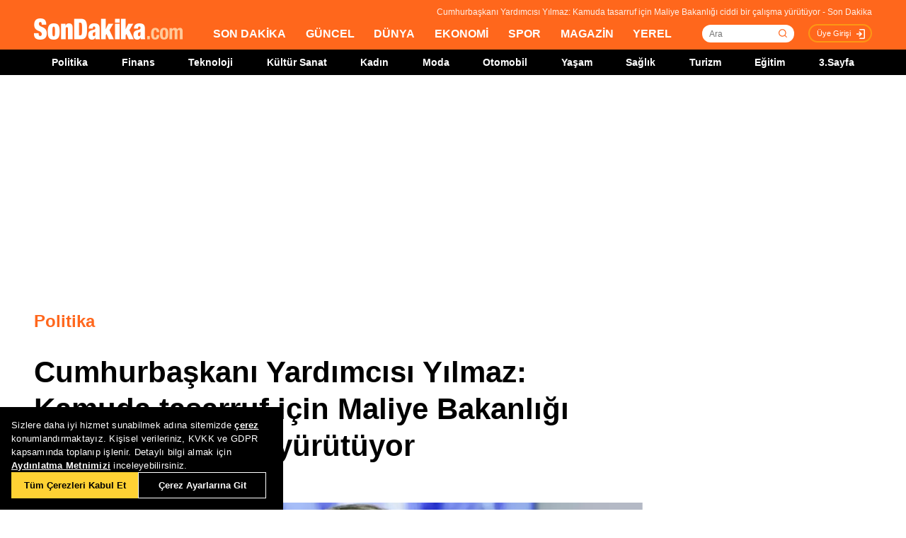

--- FILE ---
content_type: text/html; charset=utf-8
request_url: https://www.sondakika.com/politika/haber-cumhurbaskani-yardimcisi-cevdet-yilmaz-secim-sonra-17243173/
body_size: 21578
content:
<!DOCTYPE html> <html lang="tr"> <head><meta name="viewport" content="width=device-width, initial-scale=1.0" /><link rel="stylesheet" href="/static/css/yeni-general.css" /> <meta charset="utf-8" /> <title>Cumhurbaşkanı Yardımcısı Yılmaz: Kamuda tasarruf için Maliye Bakanlığı ciddi bir çalışma yürütüyor - Son Dakika</title> <link rel="canonical" href="https://www.sondakika.com/politika/haber-cumhurbaskani-yardimcisi-cevdet-yilmaz-secim-sonra-17243173/" /> <meta name="viewport" content="width=device-width,minimum-scale=1,initial-scale=1" /> <meta name="robots" content="max-image-preview:large" /> <meta name="title" content="Cumhurbaşkanı Yardımcısı Yılmaz: Kamuda tasarruf için Maliye Bakanlığı ciddi bir çalışma yürütüyor - Son Dakika"> <meta name="description" content="Cumhurbaşkanı Yardımcısı Cevdet Yılmaz, kamuda tasarruf konusunda bir taraftan Hazine Maliye Bakanlığının bir çalışma yaptığını bir taraftan da Strateji Bütçe Başkanlığının ciddi bir çalışma yürüttüğünü açıkladı. Öte yandan Hazine ve Maliye Bakanı Mehmet Şimşek de, AK Parti kurmayları ve bakanlarla yaptığı toplantılarda kamuda kemer sıkma konusunda kararlı adımlar atılacağını söyleyerek ''Kimse ek ödenek için bana gelmesin'' dedi." /> <meta name="image" content="https://foto.sondakika.com/haber/2024/04/17/cumhurbaskani-yardimcisi-cevdet-yilmaz-secim-17243164_9520_amp.jpg" /> <meta name="datePublished" content="2024-04-17T10:04:06+0300" /> <meta name="dateModified" content="2024-04-17T10:04:06+0300" /> <meta name="dateCreated" content="2024-04-17T10:04:06+03:00" /> <meta name="dateUpdated" content="2024-04-17T10:04:06+03:00" /> <meta name="articleSection" content="news"> <meta name="articleAuthor" content="İHA"> <meta property="og:url" content="https://www.sondakika.com/politika/haber-cumhurbaskani-yardimcisi-cevdet-yilmaz-secim-sonra-17243173/" /> <meta property="og:site_name" content="Son Dakika" /> <meta property="og:locale" content="tr_TR" /> <meta property="og:type" content="article" /> <meta property="og:title" content="Cumhurbaşkanı Yardımcısı Yılmaz: Kamuda tasarruf için Maliye Bakanlığı ciddi bir çalışma yürütüyor" /> <meta property="og:description" content="Cumhurbaşkanı Yardımcısı Cevdet Yılmaz, kamuda tasarruf konusunda bir taraftan Hazine Maliye Bakanlığının bir çalışma yaptığını bir taraftan da Strateji Bütçe Başkanlığının ciddi bir çalışma yürüttüğünü açıkladı. Öte yandan Hazine ve Maliye Bakanı Mehmet Şimşek de, AK Parti kurmayları ve bakanlarla yaptığı toplantılarda kamuda kemer sıkma konusunda kararlı adımlar atılacağını söyleyerek ''Kimse ek ödenek için bana gelmesin'' dedi." /> <meta property="og:image" content="https://foto.sondakika.com/haber/2024/04/17/cumhurbaskani-yardimcisi-cevdet-yilmaz-secim-17243164_9520_amp.jpg" /> <meta property="og:image:alt" content="Cumhurbaşkanı Yardımcısı Yılmaz: Kamuda tasarruf için Maliye Bakanlığı ciddi bir çalışma yürütüyor" /> <meta property="og:image:secure_url" content="https://foto.sondakika.com/haber/2024/04/17/cumhurbaskani-yardimcisi-cevdet-yilmaz-secim-17243164_9520_amp.jpg" /> <meta property="og:image:width" content="1200" /> <meta property="og:image:height" content="675" /> <meta property="og:image:type" content="image/jpeg" /> <meta property="og:video" content="https://izle.sondakika.com/2024/04/17/cumhurbaskani-yardimcisi-cevdet-yilmaz-secim--2998-17243164_sd.mp4" /> <meta property="og:video:secure_url" content="https://izle.sondakika.com/2024/04/17/cumhurbaskani-yardimcisi-cevdet-yilmaz-secim--2998-17243164_sd.mp4" /> <meta property="og:video:type" content="video/mp4" /> <meta property="og:video:width" content="640" /> <meta property="og:video:height" content="360" /> <meta name="robots" content="max-image-preview:large"> <meta property="article:published_time" content="2024-04-17T10:04:06+03:00" /> <meta property="article:modified" content="2024-04-17T10:04:06+03:00" /> <meta property="article:publisher" content="https://www.facebook.com/sondakikacom" /> <meta property="article:author" content="https://www.facebook.com/sondakikacom" /> <meta property="article:section" content="Politika" /> <meta property="article:tag" content="Kamuda Tasarruf Genelgesi,Orta vadeli program,Maliye Bakanlığı,Merkez Bankası,Mehmet Şimşek,Mehmet Şimşek,TRT Tabii,AK Parti,İnceleme,Türkiye,Antalya,Ekonomi,Ankara,Maliye,Kabine,Tatil,TOGG" /> <meta property="article:content_tier" content="free" /> <meta property="fb:page_id" content="536432590031846" /> <meta property="fb:app_id" content="1885607184994569" /> <meta name="twitter:card" content="summary_large_image" /> <meta name="twitter:site" content="@sondakikacom" /> <meta name="twitter:creator" content="@sondakikacom" /> <meta name="twitter:title" content="Cumhurbaşkanı Yardımcısı Yılmaz: Kamuda tasarruf için Maliye Bakanlığı ciddi bir çalışma yürütüyor - Son Dakika" /> <meta name="twitter:description" content="Cumhurbaşkanı Yardımcısı Cevdet Yılmaz, kamuda tasarruf konusunda bir taraftan Hazine Maliye Bakanlığının bir çalışma yaptığını bir taraftan da Strateji Bütçe Başkanlığının ciddi bir çalışma yürüttüğünü açıkladı. Öte yandan Hazine ve Maliye Bakanı Mehmet Şimşek de, AK Parti kurmayları ve bakanlarla yaptığı toplantılarda kamuda kemer sıkma konusunda kararlı adımlar atılacağını söyleyerek ''Kimse ek ödenek için bana gelmesin'' dedi." /> <meta name="twitter:image" content="https://foto.sondakika.com/haber/2024/04/17/cumhurbaskani-yardimcisi-cevdet-yilmaz-secim-17243164_9520_amp.jpg" /> <meta name="twitter:image:alt" content="Cumhurbaşkanı Yardımcısı Yılmaz: Kamuda tasarruf için Maliye Bakanlığı ciddi bir çalışma yürütüyor" /> <meta name="twitter:url" content="https://www.sondakika.com/politika/haber-cumhurbaskani-yardimcisi-cevdet-yilmaz-secim-sonra-17243173/" /> <meta property="al:ios:url" content="ios-app://app.ym.sondakika/http/sondakika.com/politika/haber-cumhurbaskani-yardimcisi-cevdet-yilmaz-secim-sonra-17243173/" /> <meta property="al:ios:app_store_id" content="716069012" /> <meta property="al:ios:app_name" content="Son Dakika" /> <meta property="al:android:url" content="android-app://app.ym.sondakika/http/sondakika.com/politika/haber-cumhurbaskani-yardimcisi-cevdet-yilmaz-secim-sonra-17243173/" /> <meta property="al:android:app_name" content="Son Dakika" /> <meta property="al:android:package" content="app.ym.sondakika" /> <meta property="al:web:url" content="https://www.sondakika.com/politika/haber-cumhurbaskani-yardimcisi-cevdet-yilmaz-secim-sonra-17243173/" /> <meta name="twitter:dnt" content="on"> <meta name="twitter:app:country" content="TR"> <meta name="twitter:app:name:iphone" content="Son Dakika"> <meta name="twitter:app:id:iphone" content="716069012"> <meta name="twitter:app:url:iphone" content="ios-app://app.ym.sondakika/http/sondakika.com/politika/haber-cumhurbaskani-yardimcisi-cevdet-yilmaz-secim-sonra-17243173/"> <meta name="twitter:app:name:ipad" content="Son Dakika"> <meta name="twitter:app:id:ipad" content="716069012"> <meta name="twitter:app:url:ipad" content="ios-app://app.ym.sondakika/http/sondakika.com/politika/haber-cumhurbaskani-yardimcisi-cevdet-yilmaz-secim-sonra-17243173/"> <meta name="twitter:app:name:googleplay" content="Son Dakika"> <meta name="twitter:app:id:googleplay" content="app.ym.sondakika"> <meta name="twitter:app:url:googleplay" content="android-app://app.ym.sondakika/http/sondakika.com/politika/haber-cumhurbaskani-yardimcisi-cevdet-yilmaz-secim-sonra-17243173/"> <meta name="url" content="https://www.sondakika.com/politika/haber-cumhurbaskani-yardimcisi-cevdet-yilmaz-secim-sonra-17243173/"> <link rel="alternate" href="android-app://app.ym.sondakika/http/sondakika.com/politika/haber-cumhurbaskani-yardimcisi-cevdet-yilmaz-secim-sonra-17243173/" /> <link rel="alternate" href="ios-app://app.ym.sondakika/http/sondakika.com/politika/haber-cumhurbaskani-yardimcisi-cevdet-yilmaz-secim-sonra-17243173/" /> <link rel="amphtml" href="https://www.sondakika.com/amp/haber-cumhurbaskani-yardimcisi-cevdet-yilmaz-secim-sonra-17243173/" /> <link rel="alternate" type="application/rss+xml" href="https://rss.sondakika.com/rss.asp" title="Son Dakika RSS" /> <script type="text/javascript"> var HaberEditor = '';
 var lastHaberID = '17243173';
 var CategoryID = '1004';
 var news_date = "2024/4/17 10:4";
 var page_type = "Haber Detay";
 var page_value = "17243173";
 var Haber_Kat_C = 3;
 var Haber_Kat = "Politika";
 var manset_kuyruguna_atan = "";
 var mansete_alan = "";
 var kayit_eden = "";
 var videosu_varmi = "True";
 var resim_varmi = "False";
 var soguk_habermi = "False";
 var haber_id = "17243173";
 var organ_id = "139"; </script> <style> #tb-inpage-general {
 display: block;
 height: 100%;
 max-height: 550px;
 min-height: 282px;
 text-align: center
 }

 .trc_elastic_thumbs-mid-a .trc_rbox_outer .videoCube .video-label-box {
 height: 100% !important;
 min-height: 77px;
 } </style> <style> @media only screen and (max-width: 480px) {
 #taboola-below-article-thumbnails-mobile {
 height: 100%;
 min-height: 1300px;
 display: flex;
 align-items: center;
 }
 }

 @media only screen (min-width:481px) and (max-width: 767px) {
 #tb-mobile-article {
 height: 100%;
 min-height: 700px;
 max-height: 800px;
 display: inline-block;
 }

 #taboola-below-article-thumbnails-mobile {
 height: 100%;
 min-height: 700px;
 display: inline-block;
 }

 .alternating-thumbnails-a .trc_rbox_header {
 height: 30px;
 width: 100%;
 }
 }

 @media only screen and (max-width: 970px) {

 #tb-inpage-general {
 min-height: 280px;
 }
 } </style> <script type="text/javascript"> // Sayfa yüklendiğinde çalışacak fonksiyon </script> <script src="https://jsc.idealmedia.io/site/892779.js" async></script> <script src="https://imasdk.googleapis.com/js/sdkloader/ima3.js"></script> <!-- Sizin JavaScript dosyanız --> <script type="application/ld+json"> {
 "@context": "https://schema.org",
 "@graph": [
 {
 "@type": "NewsArticle",
 "mainEntityOfPage":
 { "@type": "WebPage", "@id": "https://www.sondakika.com/politika/haber-cumhurbaskani-yardimcisi-cevdet-yilmaz-secim-sonra-17243173/" },
 "headline": "Cumhurbaşkanı Yardımcısı Yılmaz: Kamuda tasarruf için Maliye Bakanlığı ciddi bir çalışma yürütüyor",
 
 "description": "Cumhurbaşkanı Yardımcısı Cevdet Yılmaz, kamuda tasarruf konusunda bir taraftan Hazine Maliye Bakanlığının bir çalışma yaptığını bir taraftan da Strateji Bütçe Başkanlığının ciddi bir çalışma yürüttüğünü açıkladı. Öte yandan Hazine ve Maliye Bakanı Mehmet Şimşek de, AK Parti kurmayları ve bakanlarla yaptığı toplantılarda kamuda kemer sıkma konusunda kararlı adımlar atılacağını söyleyerek ''Kimse ek ödenek için bana gelmesin'' dedi.",
 "thumbnailUrl":"https://foto.sondakika.com/haber/2024/04/17/cumhurbaskani-yardimcisi-cevdet-yilmaz-secim-17243164_9520_amp.jpg",
 "datePublished": "2024-04-17T10:04:06+03:00",
 "dateModified": "2024-04-17T10:38:00+03:00",
 "articleSection":"Politika",
 "isAccessibleForFree":true, 
 "genre": "news", 
 "inLanguage": "tr-TR",
 "wordCount":"832",
 
 "publishingPrinciples": "https://www.sondakika.com/cerez-politikasi/",
 
 "image":
 {
 "@type": "ImageObject",
 "contentUrl": "https://foto.sondakika.com/haber/2024/04/17/cumhurbaskani-yardimcisi-cevdet-yilmaz-secim-17243164_9520_amp.jpg", 
 
 "width":"1200","height":"675",
 

 "caption": "Cumhurbaşkanı Yardımcısı Yılmaz: Kamuda tasarruf için Maliye Bakanlığı ciddi bir çalışma yürütüyor",
 "url":"https://foto.sondakika.com/haber/2024/04/17/cumhurbaskani-yardimcisi-cevdet-yilmaz-secim-17243164_9520_amp.jpg",
 "representativeOfPage": "True",
 "datePublished": "2024-04-17T10:04:06+03:00",
 "description": "Cumhurbaşkanı Yardımcısı Cevdet Yılmaz, kamuda tasarruf konusunda bir taraftan Hazine Maliye Bakanlığının bir çalışma yaptığını bir taraftan da Strateji Bütçe Başkanlığının ciddi bir çalışma yürüttüğünü açıkladı. Öte yandan Hazine ve Maliye Bakanı Mehmet Şimşek de, AK Parti kurmayları ve bakanlarla yaptığı toplantılarda kamuda kemer sıkma konusunda kararlı adımlar atılacağını söyleyerek ''Kimse ek ödenek için bana gelmesin'' dedi.",
 "name": "Cumhurbaşkanı Yardımcısı Yılmaz: Kamuda tasarruf için Maliye Bakanlığı ciddi bir çalışma yürütüyor"
 },
 "video":
 {
 "@type": "VideoObject",
 "name": "Cumhurbaşkanı Yardımcısı Yılmaz: Kamuda tasarruf için Maliye Bakanlığı ciddi bir çalışma yürütüyor",
 "description": "Cumhurbaşkanı Yardımcısı Cevdet Yılmaz, kamuda tasarruf konusunda bir taraftan Hazine Maliye Bakanlığının bir çalışma yaptığını bir taraftan da Strateji Bütçe Başkanlığının ciddi bir çalışma yürüttüğünü açıkladı. Öte yandan Hazine ve Maliye Bakanı Mehmet Şimşek de, AK Parti kurmayları ve bakanlarla yaptığı toplantılarda kamuda kemer sıkma konusunda kararlı adımlar atılacağını söyleyerek ''Kimse ek ödenek için bana gelmesin'' dedi.",
 "thumbnailUrl": "https://foto.sondakika.com/haber/2024/04/17/cumhurbaskani-yardimcisi-cevdet-yilmaz-secim-17243164_9520_amp.jpg",
 "contentURL": "https://izle.sondakika.com/2024/04/17/cumhurbaskani-yardimcisi-cevdet-yilmaz-secim--2998-17243164_sd.mp4", 
 "uploadDate": "2024-04-17T10:04:06+03:00",
 
 "duration":"T65S", 

 
 "url":"https://izle.sondakika.com/2024/04/17/cumhurbaskani-yardimcisi-cevdet-yilmaz-secim--2998-17243164_sd.mp4"
 },
 
 "author":{ 
 "@type": "Organization",
 "name": "İHA",
 "url":"https://www.sondakika.com/iha/"
 },
 
 
 "publisher": {
 "@context":"http://schema.org",
 "@type":"NewsMediaOrganization",
 "name":"Son Dakika",
 "url":"https://www.sondakika.com/",
 "logo":{
 "@type":"ImageObject",
 "url":"https://foto.sondakika.com/genel/sondakika-com-publisher-logo.jpg",
 "width":369,
 "height":60
 },
 "sameAs":[ 
 "https://twitter.com/sondakika_com",
 "https://www.facebook.com/sondakikacom/",
 "https://www.instagram.com/sondakikacom/"
 ],
 "description":"Son dakika haberleri hızlı ve tarafız bir şekilde SonDakika.com’da bulabilirsiniz. Gündemdeki son dakika haberler ve yeni gelişmeler anında tüm detaylarıyla burada.",
 "email":"info@sondakika.com",
 "identifier":"https://www.sondakika.com/",
 "knowsAbout":"https://www.sondakika.com/iletisim/?sayfa=iletisim",
 "knowsLanguage":"tr-TR",
 "potentialAction":{
 "@type":"SearchAction",
 "target":"https://www.sondakika.com/ara/?q={search_term}",
 "query-input":"required name=search_term"
 },
 "publishingPrinciples":"https://www.sondakika.com/iletisim/?sayfa=iletisim",
 "masthead":"https://www.sondakika.com/iletisim/?sayfa=iletisim",
 "actionableFeedbackPolicy":"https://www.sondakika.com/kullanim-sartlari/",
 "correctionsPolicy":"https://www.sondakika.com/iletisim/?sayfa=iletisim",
 "diversityPolicy":"https://www.sondakika.com/iletisim/?sayfa=iletisim",
 "ethicsPolicy":"https://www.sondakika.com/iletisim/?sayfa=iletisim",
 "missionCoveragePrioritiesPolicy":"https://www.sondakika.com/iletisim/?sayfa=iletisim",
 "unnamedSourcesPolicy":"https://www.sondakika.com/iletisim/?sayfa=iletisim",
 "verificationFactCheckingPolicy":"https://www.sondakika.com/iletisim/?sayfa=iletisim"
 }
 },
 {
 "@type": "WebPage",
 "name": "Cumhurbaşkanı Yardımcısı Yılmaz: Kamuda tasarruf için Maliye Bakanlığı ciddi bir çalışma yürütüyor",
 "description": "Cumhurbaşkanı Yardımcısı Cevdet Yılmaz, kamuda tasarruf konusunda bir taraftan Hazine Maliye Bakanlığının bir çalışma yaptığını bir taraftan da Strateji Bütçe Başkanlığının ciddi bir çalışma yürüttüğünü açıkladı. Öte yandan Hazine ve Maliye Bakanı Mehmet Şimşek de, AK Parti kurmayları ve bakanlarla yaptığı toplantılarda kamuda kemer sıkma konusunda kararlı adımlar atılacağını söyleyerek ''Kimse ek ödenek için bana gelmesin'' dedi.",
 "url": "https://www.sondakika.com/politika/haber-cumhurbaskani-yardimcisi-cevdet-yilmaz-secim-sonra-17243173/",
 "inLanguage":"tr",
 "datePublished":"2024-04-17T10:04:06+03:00",
 "dateModified":"2024-04-17T10:04:06+03:00"
 }
 ,
 
 {
 "@type": "BreadcrumbList",
 "itemListElement":
 [
 {
 "@type": "ListItem",
 "position": 1,
 "item":
 {
 "@id": "https://www.sondakika.com/",
 "name": "Son Dakika"
 }
 },
 {
 "@type": "ListItem",
 "position": 2,
 "item":
 {
 "@id": "https://www.sondakika.com/politika/",
 "name": "Politika"
 }
 },
 {
 "@type": "ListItem",
 "position": 3,
 "item":
 {
 "@id": "https://www.sondakika.com/politika/haber-cumhurbaskani-yardimcisi-cevdet-yilmaz-secim-sonra-17243173/",
 "name": "Cumhurbaşkanı Yardımcısı Yılmaz: Kamuda tasarruf için Maliye Bakanlığı ciddi bir çalışma yürütüyor - Son Dakika"
 }
 }
 ]
 }
 
 ]
 } </script> <style> .teads-player {
 margin-top: 24px !important;
 } </style> <style> @media only screen and (max-width: 480px) {
 #taboola-below-article-widget {
 height: 100%;
 min-height: 1500px;
 }
 } </style> <style> @media only screen and (min-width: 481px) {
 #taboola-below-article-widget {
 height: 100%;
 min-height: 650px;
 }
 } </style> <script src="/static/cookieconsent-1.3.2/build/cookieconsent.js?v=10"></script> <meta name="application-name" content="Son Dakika" /><meta name="mobile-web-app-capable" content="yes" /><meta name="google-play-app" content="app-id=app.ym.sondakika" /><meta name="apple-mobile-web-app-title" content="Son Dakika" /><meta name="apple-mobile-web-app-status-bar-style" content="orange" /><meta name="apple-itunes-app" content="app-id=716069012" /><meta name="huawei-appgallery-app" content="app-id=C101348899" /><link rel="apple-touch-icon" sizes="57x57" href="/static/favicons/apple-icon-57x57.png" /><link rel="apple-touch-icon" sizes="60x60" href="/static/favicons/apple-icon-60x60.png" /><link rel="apple-touch-icon" sizes="72x72" href="/static/favicons/apple-icon-72x72.png" /><link rel="apple-touch-icon" sizes="76x76" href="/static/favicons/apple-icon-76x76.png" /><link rel="apple-touch-icon" sizes="114x114" href="/static/favicons/apple-icon-114x114.png" /><link rel="apple-touch-icon" sizes="120x120" href="/static/favicons/apple-icon-120x120.png" /><link rel="apple-touch-icon" sizes="144x144" href="/static/favicons/apple-icon-144x144.svg" /><link rel="apple-touch-icon" sizes="152x152" href="/static/favicons/apple-icon-152x152.png" /><link rel="apple-touch-icon" sizes="180x180" href="/static/favicons/apple-icon-180x180.png" /><link rel="icon" type="image/png" sizes="192x192" href="/static/favicons/android-icon-192x192.png" /><link rel="icon" type="image/png" sizes="32x32" href="/static/favicons/favicon-32x32.png" /><link rel="icon" type="image/png" sizes="96x96" href="/static/favicons/favicon-96x96.png" /><link rel="icon" type="image/png" sizes="16x16" href="/static/favicons/favicon-16x16.png" /><link rel="manifest" href="/manifest.json" /><meta name="msapplication-TileColor" content="#ffffff" /><meta name="theme-color" content="#ffffff" /><link type="text/css" href="/static/css/rstyle6.css" rel="stylesheet" media="all" /><link type="text/css" href="/static/css/helper.css" rel="stylesheet" media="all" /><link type="text/css" href="/static/css/miniSlayt.css" rel="stylesheet" media="all" /> <script src="/static/js/jquery.min.js?s=11.4"></script> <script src="/static/js/min/jquery.lazyload.1.8.4.min.js?s=11.9" type="text/javascript"></script> <script src="/static/js/index.js?s=14.25"></script> <script> (function (w, d, s, l, i) {
 w[l] = w[l] || []; w[l].push({
 'gtm.start':
 new Date().getTime(), event: 'gtm.js'
 }); var f = d.getElementsByTagName(s)[0],
 j = d.createElement(s), dl = l != 'dataLayer' ? '&l=' + l : ''; j.async = true; j.src =
 'https://www.googletagmanager.com/gtm.js?id=' + i + dl; f.parentNode.insertBefore(j, f);
 })(window, document, 'script', 'dataLayer', 'GTM-WZ7XJ4M');
 var referrer_url = document.referrer; </script> <meta name="msvalidate.01" content="C043A8E7202FBDE0AC7B60B68F77938B" /><meta name="ahrefs-site-verification" content="b107af16e38ee8664681efe37d2959b38f2fcc4cf1fcdb0a2e1f05cce62a222a" /> <style> #ad_position_box{
 height:auto !important;
 } </style> </head> <body> <!-- <img style="display:none;" src="/static/images/sondakika-logo2023.svg" alt="Son Dakika"/> <img style="display:none;" src="/static/images/sondakika-logo.svg" alt="Son Dakika" /> <img style="display:none;" src="/static/images/Logo2x.png" alt="Son Dakika" /> --> <ins data-publisher="adm-pub-140550463727" data-ad-network="659431674d11b285b616edc2" data-ad-type-id="536142374" data-ad-slot="Sondakika_Desktop_Interstitial" class="adm-ads-area"></ins> <ins data-publisher="adm-pub-140550463727" data-ad-network="659431674d11b285b616edc2" data-ad-type-id="536142374" data-ad-slot="Sondakika_Mobile_Interstitial" class="adm-ads-area"></ins> <script src="/mstatic/js/interstitial_v5.js" async></script> <script> if ('serviceWorker' in navigator) {
 navigator.serviceWorker.register('/firebase-messaging-sw.js');
 } </script> <script src="/mstatic/js/anchor_configv5.js" async></script> <script> if ('serviceWorker' in navigator) {
 navigator.serviceWorker.register('/firebase-messaging-sw.js');
 } </script> <script type="text/javascript"> var reklam_goster = 'True';
 var Haber_Kat = 'Politika'; </script> <div class="header-h" style="width: 100%;position: fixed;float:left;height: 106px;z-index: 9999999; top:0;"> <!-- <div class="secimContainer"> <div class="secimHeader"> <span class="scmTitle">YEREL SEÇİMLER</span> <a href="https://www.haberler.com/secim/2024/" class="big">Türkiye Geneli Sonuçları</a> <a href="https://www.haberler.com/secim/2024/yerel-secimler/iller-son-durum/31-Mart-2024-yerel-secimleri/">İl Sonuçları</a> <a href="https://www.haberler.com/secim/2024/yerel-secimler/ilceler-son-durum/31-Mart-2024-yerel-secimleri/">İlçe Sonuçları</a> <a href="https://www.haberler.com/secim/2024/yerel-secimler/partiler-son-durum/31-Mart-2024-yerel-secimleri/">Partilerin Durumu</a> <a href="https://www.haberler.com/secim/2024/yerel-secimler/kazananlar-son-durum/31-Mart-2024-yerel-secimleri/">Kazananlar</a> </div> </div>--> <div id="header-container" style="position:fixed; width:100%;height:inherit;"> <header class="content-container"> <div id="slogan">Cumhurbaşkanı Yardımcısı Yılmaz: Kamuda tasarruf için Maliye Bakanlığı ciddi bir çalışma yürütüyor - Son Dakika</div> <a id="logo" href="/" title="Son Dakika"> <img src="/static/images/Logo2x.png" width="210" height="30" alt="Son Dakika" loading="lazy"></a> <nav> <ul> <li><a href="/" title="Son Dakika">SON DAKİKA</a></li> <li><a href="/guncel/" title="Son Dakika Güncel Haberler">GÜNCEL</a></li> <li><a href="/dunya/" title="Son Dakika Dünya Haberleri">DÜNYA</a></li> <li><a href="/ekonomi/" title="Son Dakika Ekonomi Haberleri">EKONOMİ</a></li> <li><a href="/spor/" title="Son Dakika Spor Haberleri">SPOR</a></li> <li><a href="/magazin/" title="Son Dakika Magazin Haberleri">MAGAZİN</a></li> <li><a href="/yerel-haberler/" title="Son Dakika Yerel Haberler">YEREL</a></li> </ul> </nav> <div id="searchBox-container"> <div class="aramaFormu"> <input type="text" id="search" placeholder="Ara" autocomplete="off"/> <button id="searchbtn" /> </div> </div> <div class="prKullanici"> <a class="prDKulIcon" rel="nofollow" title="Üye Girişi" href="https://portal.sondakika.com/Login/">Üye Girişi</a> </div> </header> <script> $(document).ready(function () {
 $('#searchbtn').click(function () {
 
 if ($('#search').val() !== "") {
 window.location = "https://www.sondakika.com/ara/?q=" + $('#search').val().replace(/ /g, "+").replace(/\bara\b/g, "arama") + ""; console.log(typeof ($('#search').val()));
 }
 
 
 });
 $('#search').keypress(function (event) {
 if (event.keyCode == 13 && $('#search').val() !== "") {
 window.location = "https://www.sondakika.com/ara/?q=" + $('#search').val().replace(/ /g, "+").replace(/\bara\b/g, "arama") + "";
 }
 });
 }); </script> <div class="header-alt"> <div class="content-container"> <ul> <li><a href="/politika/" title="Son Dakika Politika Haberleri">Politika</a></li> <li><a href="/finans/" title="Son Dakika finans Haberleri">Finans</a></li> <li><a href="/teknoloji/" title="Son Dakika Teknoloji Haberleri">Teknoloji</a></li> <li><a href="/kultur-sanat/" title="Son Dakika Kültür-Sanat Haberleri">Kültür Sanat</a></li> <li><a href="/kadin/" title="Son Dakika Kadın Haberleri">Kadın</a></li> <li><a href="/moda/" title="Son Dakika Moda Haberleri">Moda</a></li> <li><a href="/otomobil/" title="Son Dakika Otomobil Haberleri">Otomobil</a></li> <li><a href="/yasam/" title="Son Dakika Yaşam Haberleri">Yaşam</a></li> <li><a href="/saglik/" title="Son Dakika Sağlık Haberleri">Sağlık</a></li> <li><a href="/turizm/" title="Son Dakika Turizm Haberleri">Turizm</a></li> <li><a href="/egitim/" title="Son Dakika Eğitim Haberleri">Eğitim</a></li> <li><a href="/3-sayfa/" title="3 Sayfa Haberleri">3.Sayfa</a></li> </ul> </div> </div> </div> <div class="header-mob"> <div class="head-line"> <a href="#menu-panel" class="side-menu" id="side-menu" title="Menü"></a> <a href="/" title="Son Dakika" class="title"><img src="/static/images/Logo2x.png" alt="Son Dakika Logo" width="170" height="25" loading="eager" fetchpriority="high"></a> </div> <div class="grand-container default detail"></div> <div id="menu-panel" class="menu-panel"> <div> <div class="search-container"> <label for="search" id="searchlabel">Haberlerde arayın</label> <input id="searchm" class="search-input" type="search" placeholder="Haberlerde arayın" onkeypress="handleKeyPress(event)"> <svg onclick="triggerSearch()" xmlns="http://www.w3.org/2000/svg" width="14" height="14" viewBox="0 0 14 14" fill="none"><path d="M13 13L10.1047 10.1047M10.1047 10.1047C10.6 9.60946 10.9928 9.02151 11.2608 8.37443C11.5289 7.72735 11.6668 7.03381 11.6668 6.33342C11.6668 5.63302 11.5289 4.93949 11.2609 4.29241C10.9928 3.64533 10.6 3.05737 10.1047 2.56212C9.60946 2.06687 9.02151 1.67401 8.37443 1.40598C7.72735 1.13795 7.03381 1 6.33342 1C5.63302 1 4.93949 1.13795 4.29241 1.40598C3.64533 1.67401 3.05737 2.06687 2.56212 2.56212C1.56191 3.56233 1 4.91891 1 6.33342C1 7.74793 1.56191 9.1045 2.56212 10.1047C3.56233 11.1049 4.91891 11.6668 6.33342 11.6668C7.74793 11.6668 9.1045 11.1049 10.1047 10.1047Z" stroke="#5D5D5D" stroke-width="1.4" stroke-linecap="round" stroke-linejoin="round"></path></svg> </div> <ul> <li class="manset"><a title="Son Dakika" href="/"><span>Son Dakika</span></a></li> <li class="guncel"><a title="Son Dakika Güncel Haberleri" href="/guncel/"><span>Güncel</span></a></li> <li class="dunya"><a title="Son Dakika Dünya Haberleri" href="/dunya/"><span>Dünya</span></a></li> <li class="ekonomi"><a title="Son Dakika Ekonomi Haberleri" href="/ekonomi/"><span>Ekonomi</span></a></li> <li class="spor"><a title="Son Dakika Spor Haberleri" href="/spor/"><span>Spor</span></a></li> <li class="magazin"><a title="Son Dakika Magazin Haberleri" href="/magazin/"><span>Magazin</span></a></li> <li class="yerel-haberler"><a title="Yerel Haberler" href="/yerel-haberler/"><span>Yerel Haberler</span></a></li> <li class="politika"><a title="Son Dakika Politika Haberleri" href="/politika/"><span>Politika</span></a></li> <li><a href="/finans/" title="Son Dakika finans Haberleri"><span>Finans</span></a></li> <li><a href="/teknoloji/" title="Son Dakika Teknoloji Haberleri"><span>Teknoloji</span></a></li> <li><a href="/kultur-sanat/" title="Son Dakika Kültür-Sanat Haberleri"><span>Kültür Sanat</span></a></li> <li><a href="/kadin/" title="Son Dakika Kadın Haberleri"><span>Kadın</span></a></li> <li><a href="/moda/" title="Son Dakika Moda Haberleri"><span>Moda</span></a></li> <li><a href="/otomobil/" title="Son Dakika Otomobil Haberleri"><span>Otomobil</span></a></li> <li><a href="/yasam/" title="Son Dakika Yaşam Haberleri"><span>Yaşam</span></a></li> <li><a href="/saglik/" title="Son Dakika Sağlık Haberleri"><span>Sağlık</span></a></li> <li><a href="/turizm/" title="Son Dakika Turizm Haberleri"><span>Turizm</span></a></li> <li><a href="/egitim/" title="Son Dakika Eğitim Haberleri"><span>Eğitim</span></a></li> <li><a href="/3-sayfa/" title="Son Dakika 3. Sayfa Haberleri"><span>3.Sayfa</span></a></li> <li class="politika"><a title="Seçim Sonuçları, Yerel ve Genel Seçimler" href="https://www.haberler.com/secim/" target="_blank"><span>Seçim Sonuçları</span></a></li> <li class="doviz"><a title="Döviz, Döviz Kurları" href="/doviz-kurlari/"><span>Döviz Kuru</span></a></li> <li class="namaz"><a title="Namaz Vakitleri, Ezan Vakitleri" href="/namaz-vakitleri/"><span>Namaz Vakitleri</span></a></li> <li><a title="Hakkımızda - Son Dakika" href="/iletisim/?sayfa=hakkimizda"><span>Hakkımızda</span></a></li> <li><a title="İletişim - Son Dakika" href="/iletisim/?sayfa=iletisim"><span>İletişim</span></a></li> <li><a title="Künye - Son Dakika" href="/kunye/"><span>Künye</span></a></li> <li><a class="text-orange font-bold" title="Giriş Yap" href="https://portal.sondakika.com/Login/"><span>Giriş Yap</span></a></li> </ul> </div> </div> <script> function handleKeyPress(event) {
 if (event.key === "Enter") {
 triggerSearch();
 }
 }

 function triggerSearch() {
 let searchValue = document.getElementById("searchm").value.trim();
 if (searchValue) {
 let searchUrl = `https://www.sondakika.com/ara/?q=${encodeURIComponent(searchValue)}#gsc.tab=0&gsc.q=${encodeURIComponent(searchValue)}&gsc.page=1`;
 window.location.href = searchUrl; // Kullanıcıyı yönlendir
 }
 } </script> </div> </div> <div class="desktop-space"></div> <div id="page"> <style> @media (max-width: 970px) {
 #native_masthead_970x250 {
 display: none !important;
 }
 
 
 #head_box {
 display: none !important;
 }
 }

 @media (min-width: 971px) {
 #native_masthead_mobil {
 display: none !important;
 }

 #ana_masthead_320x100 {
 display: none !important;
 }
 } </style> <style> @media screen and (max-width:1849px) {
 .ad-left-160, .ad-right-160, .ad-fixed {
 display:none;
 }
 } </style> <style> .ad-left-160 {
 
 position: absolute;
 left: calc((100vw - 1440px) / 2 - (160px + 24px));
 top: auto;
 margin-top: 0px;
 width: 160px;
 height: 600px;
 }

 .ad-right-160 {
 
 position: absolute;
 right: calc((100vw - 1440px) / 2 - (160px + 24px));
 top: auto;
 margin-top: 0px;
 width: 160px;
 height: 600px;
 }

 .ad-fixed {
 
 position: fixed;
 top: 100px;
 margin-top: 24px;
 transform: translateZ(0);
 will-change: transform, left, right;
 } </style> <script> if (window.innerWidth >= 970) {
 //window.googletag = window.googletag || { cmd: [] };
 //googletag.cmd.push(function () {
 // googletag.defineSlot('/29678983/Sondakika//Desktop/DetaySayfa_970x250', [970, 250], 'div-gpt-ad-1706531367133-0').addService(googletag.pubads());
 // googletag.defineSlot('/29678983/Sondakika//Desktop/DetaySayfa_300x600', [300, 600], 'div-gpt-ad-1721143748418-02').addService(googletag.pubads());
 // googletag.pubads().enableSingleRequest();
 // googletag.pubads().collapseEmptyDivs();
 // googletag.enableServices();
 //});
 
 } else {
 //window.googletag = window.googletag || { cmd: [] };
 //googletag.cmd.push(function () {
 // googletag.defineSlot('/29678983/Sondakika//Mobile/DetaySayfa_Masthead', [320, 100], 'div-gpt-ad-1706532671797-0').addService(googletag.pubads());
 
 // googletag.pubads().enableSingleRequest();
 // googletag.pubads().collapseEmptyDivs();
 // googletag.enableServices();
 //});
 } </script> <!-- Haber Detay Sol Slot --> <!-- 970x250 Masthead --> <div id="native_masthead_970x250" style="width: 970px; height: 250px; margin: 0 auto 30px;"> <div id="div-gpt-ad-1706531367133-0" style="max-height: 250px; overflow: hidden; min-width: 728px; min-height: 66px;"> </div> </div> <!-- Sağ 160x600 --> <div class="ad-right-160"> <div id="160x600_right"> <div id="native_160x600_right"> <div id='div-gpt-ad-1728979615093-0' style='min-width: 120px; min-height: 600px;'> </div> </div> </div> </div> <!-- Sol 160x600 --> <div class="ad-left-160"> <div id="160x600_left"> <div id="native_160x600_left"> <div id='div-gpt-ad-1728979603192-0' style='min-width: 120px; min-height: 600px;'> </div> </div> </div> </div> <!-- Mobil Masthead --> <div id="native_masthead_mobil" style="width: 320px; height: 100px; margin: 0 auto 32px; display: block;"> <div id="native_masthead_320x100"> <div id="div-gpt-ad-1706532671797-0"></div> </div> </div> <!-- Cihaz Boyutlarına Göre Alanları Temizleme --> <script> window.googletag = window.googletag || { cmd: [] };

 document.addEventListener('DOMContentLoaded', function () {
 if (window.innerWidth > 1849) {
 googletag.cmd.push(function () {

 // SOL 160x600
 var solDiv = document.getElementById('div-gpt-ad-1728979603192-0');
 if (solDiv) {
 googletag.defineSlot(
 '/29678983/Sondakika//Desktop/DetaySayfa_160x600_sol',
 [[120, 600], [160, 600]],
 'div-gpt-ad-1728979603192-0'
 ).addService(googletag.pubads());
 }

 // SAĞ 160x600
 var sagDiv = document.getElementById('div-gpt-ad-1728979615093-0');
 if (sagDiv) {
 googletag.defineSlot(
 '/29678983/Sondakika//Desktop/DetaySayfa_160x600_sag',
 [[160, 600], [120, 600], 'fluid'],
 'div-gpt-ad-1728979615093-0'
 ).addService(googletag.pubads());
 }

 // Ortak ayarlar
 googletag.pubads().enableSingleRequest();
 googletag.pubads().collapseEmptyDivs();
 googletag.enableServices();
 });

 googletag.cmd.push(function () {
 // Display çağrılarını DOM kontrolü ile yap
 if (document.getElementById('div-gpt-ad-1728979603192-0')) {
 googletag.display('div-gpt-ad-1728979603192-0');
 }
 if (document.getElementById('div-gpt-ad-1728979615093-0')) {
 googletag.display('div-gpt-ad-1728979615093-0');
 }
 });
 }
 if (window.innerWidth >= 970) {

 document.getElementById('native_masthead_mobil').remove();
 /* googletag.cmd.push(function () { googletag.display('div-gpt-ad-1721143748418-02'); });*/
 } else {
 document.getElementById('native_masthead_970x250').remove();
 /*googletag.cmd.push(function () { googletag.display('div-gpt-ad-1706532671797-0'); });*/
 
 }

 if (window.innerWidth < 1850) {
 document.getElementById('160x600_right').remove();
 document.getElementById('160x600_left').remove();
 }
 }); </script> <script> document.addEventListener("DOMContentLoaded", function () {
 const TRIGGER_SCROLL_Y = 300;
 const CONTENT_WIDTH = 1440;
 const PADDING = 24;
 const FOOTER_OFFSET = 200;

 const adElements = [
 { el: document.querySelector(".ad-left-160"), width: 160, positionType: 'left' },
 { el: document.querySelector(".ad-right-160"), width: 160, positionType: 'right' }
 ].filter(item => item.el);

 const footerElement = document.querySelector(".footer");

 let isFixed = false;
 let ticking = false;

 function updateFixedPositions() {
 const windowWidth = window.innerWidth;
 const sideOffset = (windowWidth - CONTENT_WIDTH) / 2;

 adElements.forEach(ad => {
 const calculatedOffset = (sideOffset - ad.width - PADDING);
 if (ad.positionType === 'left') {
 ad.el.style.left = calculatedOffset + "px";
 } else {
 ad.el.style.right = calculatedOffset + "px";
 }
 });
 }

 function handleScroll() {
 if (!ticking) {
 window.requestAnimationFrame(() => {
 const scrollY = window.scrollY;

 const footerTop = footerElement ? footerElement.getBoundingClientRect().top + scrollY : Infinity;
 const stopY = footerTop - FOOTER_OFFSET;

 if (scrollY > TRIGGER_SCROLL_Y && scrollY < stopY) {
 if (!isFixed) {
 adElements.forEach(ad => ad.el.classList.add("ad-fixed"));
 isFixed = true;
 }
 updateFixedPositions();
 } else {
 if (isFixed) {
 adElements.forEach(ad => ad.el.classList.remove("ad-fixed"));
 isFixed = false;
 }
 }
 ticking = false;
 });
 ticking = true;
 }
 }

 window.addEventListener("resize", () => {
 if (isFixed || window.scrollY > TRIGGER_SCROLL_Y) {
 handleScroll();
 }
 });

 window.addEventListener("scroll", handleScroll);

 handleScroll();
 }); </script> <script type="text/javascript"> if (/ip(hone|od|ad)|blackberry|android|windows (ce|phone)|symbian|avantgo|blazer|compal|elaine|fennec|hiptop|iemobile|iris|kindle|lge |maemo|midp|mmp|opera m(ob|in)i|palm( os)?|phone|p(ixi|re)\/|plucker|pocket|psp|symbian|treo/i.test(navigator.userAgent)) {
 document.write('');
 }
 else {
 document.write('');
 } </script> <div style="clear: both"></div> <div class="content-container detail-page"> <section class="detail-content" id="section"> <div data-tuhps="17243173" id="icerikAlani" class="detay" property="articleBody"> <span class="category-title">Politika</span> <h1 class="haber_baslik">Cumhurbaşkanı Yardımcısı Yılmaz: Kamuda tasarruf için Maliye Bakanlığı ciddi bir çalışma yürütüyor</h1> <div class="RenderVideoOrImage mb-24"> <div class="detail-video-url"> <a href="/video/b3LqekNFDj/"> Haberin Videosunu İzleyin </a> </div> <div class="haberResim mt-22" style="line-height:0;"><img width="639" height="360" src="https://foto.sondakika.com/haber/2024/04/17/cumhurbaskani-yardimcisi-cevdet-yilmaz-secim-17243164_9520_amp.jpg" id="haberResim" alt="Cumhurbaşkanı Yardımcısı Yılmaz: Kamuda tasarruf için Maliye Bakanlığı ciddi bir çalışma yürütüyor" decoding="async" /></div> </div> <script> document.addEventListener("DOMContentLoaded", function () {
 var video = document.getElementById("contentElement");
 var playBtn = document.getElementById("playBtn");
 var playImg = document.getElementById("playImg");
 if (window.location.href.includes("/video/")) {

 }
 else { 
 if (video && playBtn && playImg) {
 /*Play/Pause butonlarının durumu*/
 function togglePlayPause() {
 if (video.paused) {
 video.play();
 playBtn.classList.add("hidden-btn"); // Video oynatıldığında play butonunu gizle
 } else {
 video.pause();
 playBtn.classList.remove("hidden-btn"); // Video duraklatıldığında play butonunu göster
 }
 }

 playBtn.addEventListener("click", function () {
 togglePlayPause();
 });

 // Video oynatıldığında play butonunu gizle
 video.addEventListener("play", function () {
 playBtn.classList.add("hidden-btn");
 });

 // Video duraklatıldığında play butonunu göster
 video.addEventListener("pause", function () {
 playBtn.classList.remove("hidden-btn");
 });
 }
 }
 }); </script> <div class="hbptDate"> <div class="detay-verisi"> <div class="detay-verisi-a"> 17.04.2024 10:04 </div> <div class="detay-verisi-b"> <a target="_blank" href="https://news.google.com/publications/CAAqBwgKMPm4nwkwoItv?hl=tr&gl=TR&ceid=TR%3Atr" class="googleNews"></a> <a target="_blank" href="https://news.google.com/publications/CAAqBwgKMPm4nwkwoItv?hl=tr&gl=TR&ceid=TR%3Atr" class="i-googleNews">Abone ol</a> </div> <div class="detay-verisi-c"> <a href="#" id="share-twitter" target="_blank"> <img src="/mstatic/images/x.svg" alt="Twitter'da Paylaş" /></a> <a href="#" id="share-facebook" target="_blank"> <img src="/mstatic/images/facebook.svg" alt="Facebook'da Paylaş" /></a> <a href="#" id="share-whatsapp" target="_blank"> <img src="/mstatic/images/whatsapp.svg" alt="WhatsApp'da Paylaş" /></a> </div> </div> <div class="video-block"> <div class="video-cta"> <a href="/video/b3LqekNFDj/" title="Cumhurbaşkanı Yardımcısı Yılmaz: Kamuda tasarruf için Maliye Bakanlığı ciddi bir çalışma yürütüyor">Haberin Videosunu İzleyin</a> </div> <div class="video-play"> <a href="/video/b3LqekNFDj/" title="Cumhurbaşkanı Yardımcısı Yılmaz: Kamuda tasarruf için Maliye Bakanlığı ciddi bir çalışma yürütüyor"> <img width="160" height="108" src="https://foto.sondakika.com/haber/2024/04/17/cumhurbaskani-yardimcisi-cevdet-yilmaz-secim-17243164_9520_amp.jpg" alt="Cumhurbaşkanı Yardımcısı Yılmaz: Kamuda tasarruf için Maliye Bakanlığı ciddi bir çalışma yürütüyor" loading="lazy" /> <div class="new3overlay-icon"> <img src="/mstatic/images/play_icon_hd.svg" alt="Haber Videosu" width="36" height="36" loading="lazy" /> </div> </a> </div> </div> <script> document.addEventListener('DOMContentLoaded', function () {
 var currentUrl = "https://www.sondakika.com/s/" + "b3LqekNFDj/";

 var newTitle = "Cumhurbaşkanı Yardımcısı Yılmaz: Kamuda tasarruf için Maliye Bakanlığı ciddi bir çalışma yürütüyor";
 newTitle = encodeURIComponent(newTitle);

 //var pageTitle = encodeURIComponent(document.title);
 //pageTitle = pageTitle.replace('%20-%20Son%20Dakika', '');

 document.getElementById('share-twitter').href = `https://twitter.com/share?url=${currentUrl}&text=${newTitle}`;
 document.getElementById('share-facebook').href = `https://www.facebook.com/sharer/sharer.php?u=${currentUrl}`;
 document.getElementById('share-whatsapp').href = `https://wa.me/?text=${newTitle} ${currentUrl}`;


 }); </script> </div> <h2 id="spot" class="mt10 haber_ozet">Cumhurbaşkanı Yardımcısı Cevdet Yılmaz, kamuda tasarruf konusunda bir taraftan Hazine Maliye Bakanlığının bir çalışma yaptığını bir taraftan da Strateji Bütçe Başkanlığının ciddi bir çalışma yürüttüğünü açıkladı. Öte yandan Hazine ve Maliye Bakanı Mehmet Şimşek de, AK Parti kurmayları ve bakanlarla yaptığı toplantılarda kamuda kemer sıkma konusunda kararlı adımlar atılacağını söyleyerek ''Kimse ek ödenek için bana gelmesin'' dedi.</h2> <script type="text/javascript"> if (cihaz_mobilmi == true && window.location.href.indexOf('?ad_test_=detay') == -1) {
 document.write('<div id="video_befor" style="width:336px; min-height:280px; height:100%; max-height:280px; position:relative; width:100%; text-align:center;float:left;margin-bottom:32px;"><div id="div-gpt-ad-1726575005370-0" style="min-width: 120px; min-height: 50px;"></div></div>');
 } </script> <div class="news-detail-container"> <div class="left-block"> <div class="wrapper detay-v3_3 haber_metni"> <p>Cumhurbaşkanı Yardımcısı Cevdet Yılmaz <a class='keyword-sd' href='/kabine/' title='Kabine'>Kabine</a> Toplantısı öncesi basın mensuplarının sorularını cevapladı. "Seçimden önce, başta döviz piyasası olmak üzere ekonomide veriye dayalı olmayan bir sürü haberle spekülasyon yapıldığını, milletin yanıltıldığını söyleyen Yılmaz, "Seçim sonrası dediklerinin tam aksi oldu. Bakın işte normal programımız devam ediyor daha kararlı, güçlü bir şekilde. Yol haritamız belli. <a class='keyword-sd' href='/merkez-bankasi/' title='Merkez Bankası'>Merkez Bankası</a> epey bir rezerv biriktirdi bu süreçte" dedi.</p><h3>"YÜKSEK GELİRLİ ÜLKELER LİGİNE GEÇİŞ EŞİĞİNDEYİZ"</h3><p>Seçimsiz bir döneme girildiğinin altını çizen Yılmaz, "Bu hakikaten büyük bir fırsat penceresi. Seçimsiz 4 küsur yılımız var. Bu ortam orta, uzun vadeli konulara yoğunlaşmamız açısından bir imkan sunuyor. <a class='keyword-sd' href='/turkiye/' title='Türkiye'>Türkiye</a> de bir eşikte; üst orta gelir grubunda bir ülkeyiz, yüksek gelirli ülkeler ligine geçiş eşiğindeyiz. Bu da yapısal bazı dönüşümlerle; sanayide verimliliği artırma, rekabet gücünü artırma, dijitalleşme, yeşil dönüşümle olabilecek bir şey. Bir taraftan da çok daha verimli işleyen bir kamu yönetimi sistemi, bürokrasinin daha da sadeleştirilmesi, etkinleştirilmesi gibi birçok boyutu var işin. Orta Vadeli Program'da aslında bu çerçeve var. Dolayısıyla bunu uygun bir zamanlamayla, çalışmalar olgunlaştıkça, peyderpey hayata geçireceğiz" açıklamasını yaptı. Yılmaz, bundan sonraki EKK toplantılarının çoğunun gündeminin yapısal dönüşümler başta olmak üzere, kamuda verimliliği artırma, tasarruf, daha etkili önceliklendirme konuları ile ilgili olacağını vurguladı.</p><p id="tb-inpage-general"></p><h3>"KAMUDA TASARRUF BİZİM İÇİN ÇOK ÖNCELİKLİ BİR KONU"</h3><p>Kamuda tasarruf konusunda bir taraftan Hazine <a class='keyword-sd' href='/maliye/' title='Maliye'>Maliye</a> Bakanlığının bir çalışma yaptığını bir taraftan da Strateji Bütçe Başkanlığının ciddi bir çalışma yürüttüğünü kaydeden Yılmaz, "15 değil çok daha fazla bir madde sayısı. Bütün bunları bir yerde toparlayıp, belli bir süzgeçten geçirip uygulamaya geçeceğiz. Kamuda tasarruf bizim için çok öncelikli bir konu. Ama tasarrufun özü de bir taraftan önceliklendirme, odaklanma, verimliliği artırma. Yani tasarruf derken harcamaların azaltılmasının yanı sıra mevcut harcamaları daha verimli hale getirme, önceliklendirme, ekonominin rekabet gücüne, verimliliğine, sosyal refaha daha fazla katkı sunar hale getirme boyutları da var" diye konuştu.</p><h3>"TASARRUF İÇİN YASAYA İHTİYAÇ DUYULAN KONULAR VAR"</h3><p>Çalışmayla ilgili epey mesafe kaydedildiğini ifade eden Cumhurbaşkanı Yardımcısı Cevdet Yılmaz, "Mehmet Bey'in yurt dışı programı var, bu dönüşünde ilgili diğer kurumlarımızla birlikte bir araya gelip sonuçlandıracağız" dedi. Cumhurbaşkanı Yardımcısı Cevdet Yılmaz, tasarruf için yasaya ihtiyaç duyulan konular olduğu gibi ihtiyaç duyulmadan yapılacaklar da olduğunu belirterek, "Konusuna göre, yani genelgeyle yapılacak iş var, idari kararla yapılacak iş var. Uygulamayla olacak işler var. Yasayla olan kısımlar da olabilir tabii" değerlendirmesini yaptı.</p><div class="drimg"><figure><img src="https://foto.sondakika.com/haber/2024/04/17/cumhurbaskani-yardimcisi-yilmaz-kamuda-tasarruf-17243164_5396_m.jpg" title="Cumhurbaşkanı Yardımcısı Yılmaz: Kamuda tasarruf için Maliye Bakanlığı ciddi bir çalışma yürütüyor" alt="Cumhurbaşkanı Yardımcısı Yılmaz: Kamuda tasarruf için Maliye Bakanlığı ciddi bir çalışma yürütüyor" width="640" height="359"><figcaption>Hazine ve Maliye Bakanı Mehmet Şimşek.</figcaption></figure></div><h3>ŞİMŞEK: EK ÖDENEK YOK, SEMİNER ADI ALTINDA TATİL YOK</h3><p>Öte yandan kamuda atılacak tasarruf adımları konusunda Hazine ve Maliye Bakanı Mehmet Şimşek'in de <a class='keyword-sd' href='/ak-parti/' title='AK Parti'>AK Parti</a> kurmayları ve bakanlarla yaptığı toplantılarda sert ifadeler kullandığı öğrenildi. Dün basına da yansıyan toplantıların <a class='keyword-sd' href='/ankara/' title='Ankara'>Ankara</a>'da geniş yankı bulduğu ifade edildi. Şimşek kamuda uygulanan tasarruf tedbirleri hakkında şu ifadeleri kullandı:</p><h3>"BÜTÇE DIŞI BİR KURUŞ VERİLMEYECEK"</h3><p>Bir kuruş bütçe dışı ödenek verilmiyor, verilmeyecek. Kurum ve bakanlıklar ile belediyeler bütçelerinde öngörülen sınırların dışına çıkamayacak. Kimse ek ödenek için bana gelmesin. Fiziki gerçekleşmesi yüzde 60-70'in üzerinde olan yatırımlara ödenek verilecek. Bunun dışında örneğin, fiziki gerçekleşmesi yüzde 20 olmuşsa, bu türdeki yatırımların ödenekleri yıllara yayılacak. 4 kilometrelik bir tünel yatırımının fiziki gerçekleşmesi 500 metre ise, bu konuda acele edilmeyecek. Ancak, tarımsal üretim, nitelikli yatırımlar, sulama ve baraj gibi yatırımlar öncelikli olacak. Tarımsal desteklerden herhangi bir kesinti yapılmayacak. Kamu yatırım programında rasyonelleştirme çalışmaları yapıldı, kısa sürede tamamlanarak ekonomik ve sosyal fayda üretecek yatırımlar önceliklendirildi.</p><h3>"PLANI BİNAYA GÖRE YAPIN"</h3><p>Yeni kamu binası alınmasına kesinlikle izin verilmeyecek. Tam tersine kamu binası giderleri konusunda tasarruf yapılacak. Bu konuda gelecek ödenek talepleri reddedilecek. Örneğin bizim bakanlığımıza bağlı bir birimin binası ile ilgili sorun çıktı. Yeni bina almadık veya kiralamadık. O binadaki personeli kendi bakanlığımızın binasına taşıdık. Üç kişi oturan personel odalarına masa sandalye koyduk 5'e-6'ya çıkardık. Bu nedenle tüm kamu kurumları ellerindeki bina imkânına göre planlama yapacak.</p><h3>ARAÇ ALIMINA KATI KURALLAR</h3><p>Kamudaki servis hizmetine sınırlama getirilecek. Zorunlu olmayan servis hizmetleri son buluyor. Kamuda araç tasarrufu en çok önem verdiğimiz konulardan biri. Kiralama veya yeni araç alımında çok katı kurallar var. Yeni araç alınmasına yönelik talepler geldiğinde, titiz bir inceleme yapılıyor. Öncelikle 'Elinizdeki araçları satın, sonra yenisini alın' diyoruz. Yenisi alınacaksa da <a class='keyword-sd' href='/togg/' title='TOGG'>TOGG</a> almalarını söylüyoruz.</p><h3>SEMİNER ADI ALTINDA TATİLE İZİN YOK</h3><p>Yurtdışı ve yurtiçi toplantılar, eğitim seminerleri veya konferanslar gibi talepler olduğunda, her kurum kendi binası içinde bunları yapacak. Yurtdışındaki bir toplantıya katılım zorunlu ise, personel sınırı olacak. Örneğin, Ankara'daki bir kamu kurumu <a class='keyword-sd' href='/antalya/' title='Antalya'>Antalya</a>'daki 5 yıldızlı otele para verip eğitim semineri düzenleyemeyecek. Ankara'da bunu kendi imkânları ile yapacak. Ayrıca, kırtasiye, temsil-ağırlama giderleri sıkı bir şekilde kontrol ediliyor.</p><h3>İHALE YASASI GÜNCELLENİYOR</h3><p>Kamu İhale Yasası değişiyor. Kamu ihale mevzuatı uluslararası norm ve standartlara uyumlu olacak şekilde güncellenecek. Kamu alımlarına yönelik harcamalar tasarruf odaklı olacak. Kamu alımlarında ortaya çıkacak zararların önlenmesi için her türlü adım atılacak.</p> </div> <div class="haberkaynak">Kaynak:&nbsp;İHA</div> <style> .hbptAuthorName {
 font-family: sans-serif;
 font-size: 18px;
 font-weight: 700;
 color: #333
 }

 .nmarea {
 font-size: 16px;
 line-height: 140%
 }

 .hbPageDetails .hbptItem .hbptDetail .hbptAuthorJob {
 font-family: sans-serif;
 font-size: 14px;
 font-weight: 400;
 color: #b3b3b3
 }

 .jbtxt {
 font-size: 12px;
 color: #333;
 width: 100%;
 float: left;
 margin-bottom: 2px
 }

 .hbptAuthorImg {
 text-align: center;
 display: table-cell
 }

 .hbptAuthorImg img {
 border: none;
 left: 19px;
 top: 365px;
 border-radius: 105.84px
 }

 .imgtxtarea {
 margin: 20px 0 !important;
 padding: 0 !important;
 border: 0;
 order: 2;
 display: flex;
 background-color: transparent;
 width: 100%
 }

 .lnarea {
 margin: 10px;
 } </style> <div class="lnkSeo"> <p class="breadcrumb mt-0 mb-24" style="font-size: 15px; color: #595859"> <a href="/hazine-ve-maliye-bakani/" title="Son Dakika Hazine Ve Maliye Bakanı Haberleri, Hazine Ve Maliye Bakanı Son Dakika, Son Dakika Hazine Ve Maliye Bakanı"><strong class="keyclass">Hazine Ve Maliye Bakanı</strong></a>, <a href="/maliye-bakanligi/" title="Son Dakika Maliye Bakanlığı Haberleri, Maliye Bakanlığı Son Dakika, Son Dakika Maliye Bakanlığı"><strong class="keyclass">Maliye Bakanlığı</strong></a>, <a href="/merkez-bankasi/" title="Son Dakika Merkez Bankası Haberleri, Merkez Bankası Son Dakika, Son Dakika Merkez Bankası"><strong class="keyclass">Merkez Bankası</strong></a>, <a href="/mehmet-simsek/" title="Son Dakika Mehmet Şimşek Haberleri, Mehmet Şimşek Son Dakika, Son Dakika Mehmet Şimşek"><strong class="keyclass">Mehmet Şimşek</strong></a>, <a href="/ak-parti/" title="Son Dakika AK Parti Haberleri, AK Parti Son Dakika, Son Dakika AK Parti"><strong class="keyclass">AK Parti</strong></a>, <a href="/ekonomi/" title="Son Dakika Ekonomi Haberleri, Ekonomi Son Dakika, Son Dakika Ekonomi"><strong class="keyclass">Ekonomi</strong></a>, <a href="/maliye/" title="Son Dakika Maliye Haberleri, Maliye Son Dakika, Son Dakika Maliye"><strong class="keyclass">Maliye</strong></a>, <a href ="https://www.sondakika.com/" title="Son Dakika, Son Dakika Haberleri"><strong class="keyclass">Son Dakika</strong></a> </p> <p class="keyclass mb-48"> <a href="https://www.sondakika.com" title="Son Dakika, Son Dakika Haberleri"><span>Son Dakika</span></a> <span class="breadRightArrow">&rsaquo;</span> <a href="/politika/" title="Son Dakika Politika Haberleri"><span>Politika</span></a> <span class="breadRightArrow">&rsaquo;</span> <span>Cumhurbaşkanı Yardımcısı Yılmaz: Kamuda tasarruf için Maliye Bakanlığı ciddi bir çalışma yürütüyor - Son Dakika</span> </p> </div> <div data-type="_mgwidget" data-widget-id="1784801"></div> <script>(function (w, q) { w[q] = w[q] || []; w[q].push(["_mgc.load"]) })(window, "_mgq");</script> </div> <div class="right-block"> <div class="news-new-row"> <div class="news-item news-box-type3 mb-24"> <a title="“Çocuklara ait müstehcen görüntü“ soruşturması 8 kişi gözaltına alındı" href="https://www.sondakika.com/haber/haber-8-supheli-gozaltinda-19467270/"> <div class="img-wrapper mb-0"> <div class="skeleton-loader"></div> <img onload="removeSkeleton(this)" src="https://foto.haberler.com/manset/2026/01/15/cocuklara-ait-mustehcen-goruntu-sorusturmasi_19467242_5.jpg" width="240" height="117" loading="lazy" alt="“Çocuklara ait müstehcen görüntü“ soruşturması 8 kişi gözaltına alındı"> <span title="“Çocuklara ait müstehcen görüntü“ soruşturması 8 kişi gözaltına alındı" class="news-txt">"Çocuklara ait müstehcen görüntü" soruşturması! 8 kişi gözaltına alındı</span> </div> </a> </div> <div class="news-item news-box-type3 mb-24"> <a title="Hollanda’nın Utrecht kentinde meydana gelen patlama yangına yol açtı" href="https://www.sondakika.com/haber/haber-utrecht-te-patlama-4-yarali-19467537/"> <div class="img-wrapper mb-0"> <div class="skeleton-loader"></div> <img onload="removeSkeleton(this)" src="https://foto.haberler.com/manset/2026/01/15/avrupa-nin-gobeginde-korkutan-patlama-ortalik_19467508_39.jpg" width="240" height="117" loading="lazy" alt="Hollanda’nın Utrecht kentinde meydana gelen patlama yangına yol açtı"> <span title="Hollanda’nın Utrecht kentinde meydana gelen patlama yangına yol açtı" class="news-txt">Hollanda'nın Utrecht kentinde meydana gelen patlama yangına yol açtı</span> </div> </a> </div> <div class="news-item news-box-type3 mb-24"> <a title="Fenerbahçe’ye karşı 10 kurtarış yapmıştı Kazandığı ücreti duyanlar şoke oldu" href="https://www.sondakika.com/spor/haber-fenerbahce-ye-karsi-10-kurtaris-yapmisti-19467760/"> <div class="img-wrapper mb-0"> <div class="skeleton-loader"></div> <img onload="removeSkeleton(this)" src="https://foto.haberler.com/manset/2026/01/15/fener-macinin-kahramaniydi-kazandigi-ucreti_19467759_3.jpg" width="240" height="117" loading="lazy" alt="Fenerbahçe’ye karşı 10 kurtarış yapmıştı Kazandığı ücreti duyanlar şoke oldu"> <span title="Fenerbahçe’ye karşı 10 kurtarış yapmıştı Kazandığı ücreti duyanlar şoke oldu" class="news-txt">Fenerbahçe'ye karşı 10 kurtarış yapmıştı! Kazandığı ücreti duyanlar şoke oldu</span> </div> </a> </div> <div class="news-item news-box-type3 mb-24"> <a title="Beşiktaş 3 golle kupada 2’de 2 yaptı" href="https://www.sondakika.com/spor/haber-besiktas-3-golle-kupada-2-de-2-yapti-19467779/"> <div class="img-wrapper mb-0"> <div class="skeleton-loader"></div> <img onload="removeSkeleton(this)" src="https://foto.haberler.com/manset/2026/01/15/net-galibiyet-besiktas-kupada-dolu-dizgin_19467778_3.jpg" width="240" height="117" loading="lazy" alt="Beşiktaş 3 golle kupada 2’de 2 yaptı"> <span title="Beşiktaş 3 golle kupada 2’de 2 yaptı" class="news-txt">Beşiktaş 3 golle kupada 2'de 2 yaptı</span> </div> </a> </div> <div class="news-item news-box-type3 mb-24"> <a title="THY’den “Irak seferlerinin durdurulduğu“ iddialarına ilişkin açıklama" href="https://www.sondakika.com/haber/haber-thy-den-irak-ucuslari-hakkinda-aciklama-19467795/"> <div class="img-wrapper mb-0"> <div class="skeleton-loader"></div> <img onload="removeSkeleton(this)" src="https://foto.haberler.com/manset/2026/01/15/seferler-iptal-mi-edildi-thy-den-aciklama-var_19467764_67.jpg" width="240" height="117" loading="lazy" alt="THY’den “Irak seferlerinin durdurulduğu“ iddialarına ilişkin açıklama"> <span title="THY’den “Irak seferlerinin durdurulduğu“ iddialarına ilişkin açıklama" class="news-txt">THY'den "Irak seferlerinin durdurulduğu" iddialarına ilişkin açıklama</span> </div> </a> </div> <div class="news-item news-box-type3 mb-24"> <a title="DEM Partili belediye başkanının resmi makam aracına haciz" href="https://www.sondakika.com/politika/haber-van-da-dem-partili-belediye-baskaninin-resmi-19467799/"> <div class="img-wrapper mb-0"> <div class="skeleton-loader"></div> <img onload="removeSkeleton(this)" src="https://foto.haberler.com/manset/2026/01/15/dem-partili-belediye-baskaninin-resmi-aracina_19467798_42.jpg" width="240" height="117" loading="lazy" alt="DEM Partili belediye başkanının resmi makam aracına haciz"> <span title="DEM Partili belediye başkanının resmi makam aracına haciz" class="news-txt">DEM Partili belediye başkanının resmi makam aracına haciz</span> </div> </a> </div> <div class="news-item news-box-type3 mb-24"> <a title="İsrail savaş uçakları, Lübnan’ı vurdu" href="https://www.sondakika.com/haber/haber-israil-den-lubnan-a-hava-saldirilari-19467813/"> <div class="img-wrapper mb-0"> <div class="skeleton-loader"></div> <img onload="removeSkeleton(this)" src="https://foto.haberler.com/manset/2026/01/15/israil-savas-ucaklari-o-ulkeyi-vurdu_19467793_48.jpg" width="240" height="117" loading="lazy" alt="İsrail savaş uçakları, Lübnan’ı vurdu"> <span title="İsrail savaş uçakları, Lübnan’ı vurdu" class="news-txt">İsrail savaş uçakları, Lübnan'ı vurdu</span> </div> </a> </div> <div class="news-item news-box-type3 mb-24"> <a title="Şanlıurfa’da kanalda kaybolan sürücünün cansız bedeni Suriye’de bulundu" href="https://www.sondakika.com/haber/haber-kayip-surucu-19-gun-sonra-bulundu-19467820/"> <div class="img-wrapper mb-0"> <div class="skeleton-loader"></div> <img onload="removeSkeleton(this)" src="https://foto.haberler.com/manset/2026/01/15/komsu-ulkede-bulunan-ceset-turk-vatandasina-ait_19467801_1.jpg" width="240" height="117" loading="lazy" alt="Şanlıurfa’da kanalda kaybolan sürücünün cansız bedeni Suriye’de bulundu"> <span title="Şanlıurfa’da kanalda kaybolan sürücünün cansız bedeni Suriye’de bulundu" class="news-txt">Şanlıurfa'da kanalda kaybolan sürücünün cansız bedeni Suriye'de bulundu</span> </div> </a> </div> <div class="news-item news-box-type3 mb-24"> <a title="Gaziantep FK’ya Galatasaray maçı öncesi şok" href="https://www.sondakika.com/spor/haber-gaziantep-fk-ya-galatasaray-maci-oncesi-sok-19467822/"> <div class="img-wrapper mb-0"> <div class="skeleton-loader"></div> <img onload="removeSkeleton(this)" src="https://foto.haberler.com/manset/2026/01/15/galatasaray-maci-oncesi-sok_19467821_26.jpg" width="240" height="117" loading="lazy" alt="Gaziantep FK’ya Galatasaray maçı öncesi şok"> <span title="Gaziantep FK’ya Galatasaray maçı öncesi şok" class="news-txt">Gaziantep FK'ya Galatasaray maçı öncesi şok</span> </div> </a> </div> <div class="news-item news-box-type3 mb-24"> <a title="Cezaevinde hükümlü infaz memurlarına saldırdı Yaralılar var" href="https://www.sondakika.com/haber/haber-izmir-cezaevinde-saldiri-2-memur-yaralandi-19467837/"> <div class="img-wrapper mb-0"> <div class="skeleton-loader"></div> <img onload="removeSkeleton(this)" src="https://foto.haberler.com/manset/2026/01/15/cezaevinde-infaz-memurlarina-saldiri-yaralilar_19467816_28.jpg" width="240" height="117" loading="lazy" alt="Cezaevinde hükümlü infaz memurlarına saldırdı Yaralılar var"> <span title="Cezaevinde hükümlü infaz memurlarına saldırdı Yaralılar var" class="news-txt">Cezaevinde hükümlü infaz memurlarına saldırdı! Yaralılar var</span> </div> </a> </div> <div class="news-item news-box-type3 mb-24"> <a title="Sergen Yalçın’dan taraftarlara transfer müjdesi" href="https://www.sondakika.com/spor/haber-sergen-yalcin-dan-taraftarlara-transfer-mujdesi-19467844/"> <div class="img-wrapper mb-0"> <div class="skeleton-loader"></div> <img onload="removeSkeleton(this)" src="https://foto.haberler.com/manset/2026/01/15/taraftari-sevincten-uyutmayacak-mujdeyi-sonunda_19467843_73.jpg" width="240" height="117" loading="lazy" alt="Sergen Yalçın’dan taraftarlara transfer müjdesi"> <span title="Sergen Yalçın’dan taraftarlara transfer müjdesi" class="news-txt">Sergen Yalçın'dan taraftarlara transfer müjdesi</span> </div> </a> </div> <div class="news-item news-box-type3 mb-24"> <a title="Kuyumcudan 3 milyon liralık altın çalıp kaçtı" href="https://www.sondakika.com/3-sayfa/haber-kuyumcudan-3-milyon-liralik-altin-calip-kacti-19467850/"> <div class="img-wrapper mb-0"> <div class="skeleton-loader"></div> <img onload="removeSkeleton(this)" src="https://foto.haberler.com/manset/2026/01/15/kuyumcuya-girerken-soyledigiyle-pes-dedirtti_19467849_5.jpg" width="240" height="117" loading="lazy" alt="Kuyumcudan 3 milyon liralık altın çalıp kaçtı"> <span title="Kuyumcudan 3 milyon liralık altın çalıp kaçtı" class="news-txt">Kuyumcudan 3 milyon liralık altın çalıp kaçtı</span> </div> </a> </div> <div class="news-item news-box-type3 mb-24"> <a title="Adem Yeşilyurt, Maribor yolcusu Sözleşmedeki Fenerbahçe ve Hull City detayı dikkat çekti" href="https://www.sondakika.com/spor/haber-adem-yesilyurt-maribor-yolcusu-sozlesmedeki-19467859/"> <div class="img-wrapper mb-0"> <div class="skeleton-loader"></div> <img onload="removeSkeleton(this)" src="https://foto.haberler.com/manset/2026/01/15/turk-yildizla-anlasmaya-vardi-fenerbahce-detayi_19467858_25.jpg" width="240" height="117" loading="lazy" alt="Adem Yeşilyurt, Maribor yolcusu Sözleşmedeki Fenerbahçe ve Hull City detayı dikkat çekti"> <span title="Adem Yeşilyurt, Maribor yolcusu Sözleşmedeki Fenerbahçe ve Hull City detayı dikkat çekti" class="news-txt">Adem Yeşilyurt, Maribor yolcusu! Sözleşmedeki Fenerbahçe ve Hull City detayı dikkat çekti</span> </div> </a> </div> <div class="news-item news-box-type3 mb-24"> <a title="Fenerbahçe’den seçim için yeni açıklama" href="https://www.sondakika.com/spor/haber-fenerbahce-den-secim-icin-yeni-aciklama-19467884/"> <div class="img-wrapper mb-0"> <div class="skeleton-loader"></div> <img onload="removeSkeleton(this)" src="https://foto.haberler.com/manset/2026/01/15/fenerbahce-den-secim-icin-yeni-aciklama_19467883_99.jpg" width="240" height="117" loading="lazy" alt="Fenerbahçe’den seçim için yeni açıklama"> <span title="Fenerbahçe’den seçim için yeni açıklama" class="news-txt">Fenerbahçe'den seçim için yeni açıklama</span> </div> </a> </div> <div class="news-item news-box-type3 mb-24"> <a title="Inter’den Galatasaray’ın teklifine cevap" href="https://www.sondakika.com/spor/haber-inter-den-galatasaray-in-teklifine-cevap-19467912/"> <div class="img-wrapper mb-0"> <div class="skeleton-loader"></div> <img onload="removeSkeleton(this)" src="https://foto.haberler.com/manset/2026/01/15/inter-den-super-lig-devinin-teklifine-cevap_19467911_83.jpg" width="240" height="117" loading="lazy" alt="Inter’den Galatasaray’ın teklifine cevap"> <span title="Inter’den Galatasaray’ın teklifine cevap" class="news-txt">Inter'den Galatasaray'ın teklifine cevap</span> </div> </a> </div> <div class="news-item news-box-type3 mb-24"> <a title="Sokakta kalan arkadaşını acıyıp evine aldı, başına gelmeyen kalmadı" href="https://www.sondakika.com/haber/haber-arkadasina-aciyip-evine-aldi-basina-gelmeyen-19467941/"> <div class="img-wrapper mb-0"> <div class="skeleton-loader"></div> <img onload="removeSkeleton(this)" src="https://foto.haberler.com/manset/2026/01/15/sokakta-kalan-arkadasini-aciyip-evine-aldi_19467940_53.jpg" width="240" height="117" loading="lazy" alt="Sokakta kalan arkadaşını acıyıp evine aldı, başına gelmeyen kalmadı"> <span title="Sokakta kalan arkadaşını acıyıp evine aldı, başına gelmeyen kalmadı" class="news-txt">Sokakta kalan arkadaşını acıyıp evine aldı, başına gelmeyen kalmadı</span> </div> </a> </div> </div> <div style="clear: both;"></div> <div id="div-gpt-ad-1741274763076-0"></div> </div> </div> <br clear="all"> <div class="clearfix"></div> </section> <div class="news-row gap-0 pr-xl-24 pr-0"> <div style="border: 0px; width: 300px; height: 620px; margin-bottom: 20px; position: relative; z-index: 990; right: 24px;"> <div> <div class="sidebox-content"> <div id="reklamGoster2" class="backupContent" data-size="300x600" style="height: 600px;"> <div id="div-gpt-ad-1721143748418-02"></div> </div> </div> </div> </div> <div class="news-item news-box-type3 mr-24"> <a title="İngiltere’den Türkiye dahil 16 ülke için seyahat uyarısı" href="https://www.sondakika.com/dunya/haber-ingiltere-den-turkiye-dahil-16-ulke-icin-seyahat-19471330/"> <span class="news-time-dark">18:53 </span> <div class="img-wrapper"> <div class="skeleton-loader"></div> <img onload="removeSkeleton(this)" src="https://foto.sondakika.com/crop/300x146/haber/2026/01/16/ingiltere-den-turkiye-dahil-16-ulke-icin-seyahat-19471329_9071_amp.jpg" width="240" height="117" loading="lazy" alt="İngiltere’den Türkiye dahil 16 ülke için seyahat uyarısı"> </div> <span title="İngiltere’den Türkiye dahil 16 ülke için seyahat uyarısı" class="news-txt">İngiltere'den Türkiye dahil 16 ülke için seyahat uyarısı</span> </a> </div> <div class="news-item news-box-type3 mr-24"> <a title="İstanbullular dikkat Tarih verildi, ikisi birden gelecek" href="https://www.sondakika.com/guncel/haber-istanbul-icin-soguk-ve-yagisli-hava-uyarisi-19471325/"> <span class="news-time-dark">18:45 </span> <div class="img-wrapper"> <div class="skeleton-loader"></div> <img onload="removeSkeleton(this)" src="https://foto.sondakika.com/crop/300x146/haber/2026/01/16/istanbullular-dikkat-tarih-verildi-ikisi-birden-19471361_7941_amp.jpg" width="240" height="117" loading="lazy" alt="İstanbullular dikkat Tarih verildi, ikisi birden gelecek"> </div> <span title="İstanbullular dikkat Tarih verildi, ikisi birden gelecek" class="news-txt">İstanbullular dikkat! Tarih verildi, ikisi birden gelecek</span> </a> </div> <div class="news-item news-box-type3 mr-24"> <a title="Ulaştırma ve Altyapı Bakanı Abdulkadir Uraloğlu canlı yayında rahatsızlandı" href="https://www.sondakika.com/haber/haber-ulastirma-ve-altyapi-bakani-uraloglu-canli-19471298/"> <span class="news-time-dark">18:31 </span> <div class="img-wrapper"> <div class="skeleton-loader"></div> <img onload="removeSkeleton(this)" src="https://foto.sondakika.com/crop/300x146/haber/2026/01/16/ulastirma-ve-altyapi-bakani-uraloglu-canli-19471297_5528_amp.jpg" width="240" height="117" loading="lazy" alt="Ulaştırma ve Altyapı Bakanı Abdulkadir Uraloğlu canlı yayında rahatsızlandı"> </div> <span title="Ulaştırma ve Altyapı Bakanı Abdulkadir Uraloğlu canlı yayında rahatsızlandı" class="news-txt">Ulaştırma ve Altyapı Bakanı Abdulkadir Uraloğlu canlı yayında rahatsızlandı</span> </a> </div> <div class="news-item news-box-type3 mr-24"> <a title="Oktay Kaynarca ve Emel Müftüoğlu’nun uyuşturucu testleri negatif" href="https://www.sondakika.com/3-sayfa/haber-oktay-kaynarca-ve-emel-muftuoglu-nun-uyusturucu-19471293/"> <span class="news-time-dark">18:29 </span> <div class="img-wrapper"> <div class="skeleton-loader"></div> <img onload="removeSkeleton(this)" src="https://foto.sondakika.com/crop/300x146/haber/2022/01/31/son-dakika-4-14703604_2456_amp.jpg" width="240" height="117" loading="lazy" alt="Oktay Kaynarca ve Emel Müftüoğlu’nun uyuşturucu testleri negatif"> </div> <span title="Oktay Kaynarca ve Emel Müftüoğlu’nun uyuşturucu testleri negatif" class="news-txt">Oktay Kaynarca ve Emel Müftüoğlu'nun uyuşturucu testleri negatif</span> </a> </div> <div class="news-item news-box-type3 mr-24"> <a title="Eşinin katillerinin beklediği bilgiyi mesajla vermiş" href="https://www.sondakika.com/haber/haber-burdur-da-bicaklama-cinayeti-davasi-basladi-19471243/"> <span class="news-time-dark">18:19 </span> <div class="img-wrapper"> <div class="skeleton-loader"></div> <img onload="removeSkeleton(this)" src="https://foto.sondakika.com/crop/300x146/haber/2026/01/16/esinin-katillerinin-bekledigi-bilgiyi-mesajla-19471189_395_amp.jpg" width="240" height="117" loading="lazy" alt="Eşinin katillerinin beklediği bilgiyi mesajla vermiş"> </div> <span title="Eşinin katillerinin beklediği bilgiyi mesajla vermiş" class="news-txt">Eşinin katillerinin beklediği bilgiyi mesajla vermiş</span> </a> </div> <div class="news-item news-box-type3 mr-24"> <a title="Kasımpaşa’nın antrenman videosu viral oldu" href="https://www.sondakika.com/spor/haber-kasimpasa-nin-antrenman-videosu-viral-oldu-19471180/"> <span class="news-time-dark">18:06 </span> <div class="img-wrapper"> <div class="skeleton-loader"></div> <img onload="removeSkeleton(this)" src="https://foto.sondakika.com/crop/300x146/haber/2026/01/16/kasimpasa-nin-antrenman-videosu-viral-oldu-19471180_6305_amp.jpg" width="240" height="117" loading="lazy" alt="Kasımpaşa’nın antrenman videosu viral oldu"> </div> <span title="Kasımpaşa’nın antrenman videosu viral oldu" class="news-txt">Kasımpaşa'nın antrenman videosu viral oldu</span> </a> </div> <div class="news-item news-box-type3 mr-24"> <a title="Güngören’de 17 yaşındaki Atlas’ın öldüğü kavga kamerada" href="https://www.sondakika.com/haber/haber-gungoren-de-17-yasindaki-atlas-in-oldugu-kavga-19471152/"> <span class="news-time-dark">18:00 </span> <div class="img-wrapper"> <div class="skeleton-loader"></div> <img onload="removeSkeleton(this)" src="https://foto.sondakika.com/crop/300x146/haber/2026/01/16/gungoren-de-17-yasindaki-atlas-in-oldugu-kavga-19471151_8301_amp.jpg" width="240" height="117" loading="lazy" alt="Güngören’de 17 yaşındaki Atlas’ın öldüğü kavga kamerada"> </div> <span title="Güngören’de 17 yaşındaki Atlas’ın öldüğü kavga kamerada" class="news-txt">Güngören'de 17 yaşındaki Atlas'ın öldüğü kavga kamerada</span> </a> </div> <div class="news-item news-box-type3 mr-24"> <a title="Süper Lig devinin yaptığı anlaşma Amedspor taraftarlarını kızdırdı" href="https://www.sondakika.com/spor/haber-super-lig-devinin-yaptigi-anlasma-amedspor-19471060/"> <span class="news-time-dark">17:35 </span> <div class="img-wrapper"> <div class="skeleton-loader"></div> <img onload="removeSkeleton(this)" src="https://foto.sondakika.com/crop/300x146/haber/2026/01/16/super-lig-devinin-yaptigi-anlasma-amedspor-19471060_10_amp.jpg" width="240" height="117" loading="lazy" alt="Süper Lig devinin yaptığı anlaşma Amedspor taraftarlarını kızdırdı"> </div> <span title="Süper Lig devinin yaptığı anlaşma Amedspor taraftarlarını kızdırdı" class="news-txt">Süper Lig devinin yaptığı anlaşma Amedspor taraftarlarını kızdırdı</span> </a> </div> <div class="news-item news-box-type3 mr-24"> <a title="MHP’li başkanın emekliler için sarf ettiği sözler Bahçeli’yi kızdıracak" href="https://www.sondakika.com/politika/haber-mhp-li-baskanin-emekliler-icin-sarf-ettigi-sozler-19471029/"> <span class="news-time-dark">17:28 </span> <div class="img-wrapper"> <div class="skeleton-loader"></div> <img onload="removeSkeleton(this)" src="https://foto.sondakika.com/crop/300x146/haber/2026/01/16/mhp-li-baskanin-emekliler-icin-sarf-ettigi-sozler-19471029_8433_amp.jpg" width="240" height="117" loading="lazy" alt="MHP’li başkanın emekliler için sarf ettiği sözler Bahçeli’yi kızdıracak"> </div> <span title="MHP’li başkanın emekliler için sarf ettiği sözler Bahçeli’yi kızdıracak" class="news-txt">MHP'li başkanın emekliler için sarf ettiği sözler Bahçeli'yi kızdıracak</span> </a> </div> <div class="news-item news-box-type3 mr-24"> <a title="Mert Günok’tan genç Beytullah’a forma jesti" href="https://www.sondakika.com/spor/haber-mert-gunok-tan-genc-beytullah-a-forma-jesti-19470884/"> <span class="news-time-dark">17:07 </span> <div class="img-wrapper"> <div class="skeleton-loader"></div> <img onload="removeSkeleton(this)" src="https://foto.sondakika.com/crop/300x146/haber/2026/01/16/mert-gunok-tan-genc-beytullah-a-forma-jesti-19470884_868_amp.jpg" width="240" height="117" loading="lazy" alt="Mert Günok’tan genç Beytullah’a forma jesti"> </div> <span title="Mert Günok’tan genç Beytullah’a forma jesti" class="news-txt">Mert Günok'tan genç Beytullah'a forma jesti</span> </a> </div> <div class="news-item news-box-type3 mr-24"> <a title="CHP lideri Özel’den emeklileri heyecanlandıran sözler: Haftaya çok güzel bir şey olacak" href="https://www.sondakika.com/politika/haber-chp-lideri-ozel-den-emeklileri-heyecanlandiran-19470869/"> <span class="news-time-dark">17:05 </span> <div class="img-wrapper"> <div class="skeleton-loader"></div> <img onload="removeSkeleton(this)" src="https://foto.sondakika.com/crop/300x146/haber/2026/01/16/chp-lideri-ozel-den-emeklileri-heyecanlandiran-19470869_4293_amp.jpg" width="240" height="117" loading="lazy" alt="CHP lideri Özel’den emeklileri heyecanlandıran sözler: Haftaya çok güzel bir şey olacak"> </div> <span title="CHP lideri Özel’den emeklileri heyecanlandıran sözler: Haftaya çok güzel bir şey olacak" class="news-txt">CHP lideri Özel'den emeklileri heyecanlandıran sözler: Haftaya çok güzel bir şey olacak</span> </a> </div> <div class="news-item news-box-type3 mr-24"> <a title="Polis eşi tarafından darbedildiği iddiasıyla şikayetçi oldu" href="https://www.sondakika.com/haber/haber-kocasi-tarafindan-darbedilen-kadin-yardim-istedi-19470830/"> <span class="news-time-dark">16:52 </span> <div class="img-wrapper"> <div class="skeleton-loader"></div> <img onload="removeSkeleton(this)" src="https://foto.sondakika.com/crop/300x146/haber/2026/01/16/polis-esi-tarafindan-darbedildigi-iddiasiyla-4-19470787_amp.jpg" width="240" height="117" loading="lazy" alt="Polis eşi tarafından darbedildiği iddiasıyla şikayetçi oldu"> </div> <span title="Polis eşi tarafından darbedildiği iddiasıyla şikayetçi oldu" class="news-txt">Polis eşi tarafından darbedildiği iddiasıyla şikayetçi oldu</span> </a> </div> <div class="news-item news-box-type3 mr-24"> <a title="AK Parti İl Başkanı Özdemir: İBB, mezarlıkları imara açtı" href="https://www.sondakika.com/haber/haber-ozdemir-mezarliklar-imara-acildi-19470770/"> <span class="news-time-dark">16:39 </span> <div class="img-wrapper"> <div class="skeleton-loader"></div> <img onload="removeSkeleton(this)" src="https://foto.sondakika.com/crop/300x146/haber/2026/01/16/ak-parti-istanbul-il-baskani-ozdemir-den-ibb-2-19470705_amp.jpg" width="240" height="117" loading="lazy" alt="AK Parti İl Başkanı Özdemir: İBB, mezarlıkları imara açtı"> </div> <span title="AK Parti İl Başkanı Özdemir: İBB, mezarlıkları imara açtı" class="news-txt">AK Parti İl Başkanı Özdemir: İBB, mezarlıkları imara açtı</span> </a> </div> <div class="news-item news-box-type3 mr-24"> <a title="Oyuncu Ufuk Özkan’ın kardeşi üzücü haberi verdi" href="https://www.sondakika.com/haber/haber-oyuncu-ufuk-ozkan-in-kardesi-uzucu-haberi-verdi-19470702/"> <span class="news-time-dark">16:28 </span> <div class="img-wrapper"> <div class="skeleton-loader"></div> <img onload="removeSkeleton(this)" src="https://foto.sondakika.com/crop/300x146/haber/2026/01/16/oyuncu-ufuk-ozkan-in-kardesi-uzucu-haberi-verdi-19470702_8938_amp.jpg" width="240" height="117" loading="lazy" alt="Oyuncu Ufuk Özkan’ın kardeşi üzücü haberi verdi"> </div> <span title="Oyuncu Ufuk Özkan’ın kardeşi üzücü haberi verdi" class="news-txt">Oyuncu Ufuk Özkan'ın kardeşi üzücü haberi verdi</span> </a> </div> <div class="news-item news-box-type3 mr-24"> <a title="Ekrem İmamoğlu ve Derya Çayırgan’ın HTS kayıtları ortaya çıktı" href="https://www.sondakika.com/politika/haber-ekrem-imamoglu-ve-derya-cayirgan-in-hts-kayitlari-19470482/"> <span class="news-time-dark">15:50 </span> <div class="img-wrapper"> <div class="skeleton-loader"></div> <img onload="removeSkeleton(this)" src="https://foto.sondakika.com/crop/300x146/haber/2026/01/16/ekrem-imamoglu-ve-derya-cayirgan-in-hts-kayitlari-19470482_6742_amp.jpg" width="240" height="117" loading="lazy" alt="Ekrem İmamoğlu ve Derya Çayırgan’ın HTS kayıtları ortaya çıktı"> </div> <span title="Ekrem İmamoğlu ve Derya Çayırgan’ın HTS kayıtları ortaya çıktı" class="news-txt">Ekrem İmamoğlu ve Derya Çayırgan'ın HTS kayıtları ortaya çıktı</span> </a> </div> <div class="news-item news-box-type3 mr-24"> <a title="4 yaşındaki Leyla Aydemir’in ölümüne ilişkin davada 8 yıl sonra yeni gelişme Amca tutuklandı" href="https://www.sondakika.com/guncel/haber-4-yasindaki-leyla-aydemir-in-olumune-iliskin-19470356/"> <span class="news-time-dark">15:26 </span> <div class="img-wrapper"> <div class="skeleton-loader"></div> <img onload="removeSkeleton(this)" src="https://foto.sondakika.com/crop/300x146/haber/2022/01/31/son-dakika-4-14703604_2456_amp.jpg" width="240" height="117" loading="lazy" alt="4 yaşındaki Leyla Aydemir’in ölümüne ilişkin davada 8 yıl sonra yeni gelişme Amca tutuklandı"> </div> <span title="4 yaşındaki Leyla Aydemir’in ölümüne ilişkin davada 8 yıl sonra yeni gelişme Amca tutuklandı" class="news-txt">4 yaşındaki Leyla Aydemir'in ölümüne ilişkin davada 8 yıl sonra yeni gelişme! Amca tutuklandı</span> </a> </div> </div> <div class="clearfix"></div> </div> <div id="impSay" style="display: none"></div> <div id="cidSay" style="display: none"></div> <input type="hidden" value="0" id="lasthaberid" /> <input type="hidden" value="" id="lasthaberUrl" /> <input type="hidden" value="" id="lasteditor" /> <script type="text/javascript"> var DetailTextLength = ('5851' >= 1000 ? true : false);

 var figcaptions = document.querySelectorAll('figcaption');
 figcaptions.forEach(function (item) {
 var image = item.previousElementSibling;
 if (image && image.tagName === 'IMG' && item) {
 image.setAttribute('alt', item.textContent);
 image.setAttribute('title', item.textContent);
 }
 }); </script> <script> function removeSkeleton(img) {
 if (window.innerWidth <= 520) {
 const skeleton = img.previousElementSibling;
 if (skeleton && skeleton.classList.contains("skeleton-loader")) {
 skeleton.remove();
 }
 img.classList.add("loaded");
 }
 } </script> <!-- /21852615636,1007216/Sondakika/Mobile/Diger/Diger_336x280_Metin_Arasi --> </div> <div class="footer"> <div class="fwrapper"> <div class="fwrapperIn"> <div class="col1"> <a href="/" title="Son Dakika"> <img class="lazy" src="/static/images/blank.gif" data-original="/static/images/sondakika-standart-2.png" width="194" height="27" alt="Son Dakika" > </a> <div class="title">24 saat son dakika haber yayını</div> <div class="links"> <a href="/iletisim/?sayfa=hakkimizda" title="Hakkımızda" > Hakkımızda </a>&nbsp; &nbsp; <a href="/iletisim/?sayfa=iletisim&r=reklam" title="Reklam" class="madde" >Reklam</a>&nbsp;&nbsp; <a href="/iletisim/?sayfa=iletisim" title="İletişim" class="madde" >İletişim</a>&nbsp; &nbsp; <a href="/kunye/" title="Künye">Künye</a> </div> </div> <div class="col2"> <ul> <li><a href="/" title="Son Dakika">Son Dakika</a></li> <li><a href="/guncel/" title="Son Dakika Güncel Haberler">Güncel</a></li> <li><a href="/dunya/" title="Son Dakika Dünya Haberleri">Dünya</a></li> <li><a href="/ekonomi/" title="Son Dakika Ekonomi Haberleri">Ekonomi</a></li> <li><a href="/spor/" title="Son Dakika Spor Haberleri">Spor</a></li> <li><a href="/magazin/" title="Son Dakika Magazin Haberleri">Magazin</a></li> <li><a href="/yerel-haberler/" title="Son Dakika Yerel Haberler">Yerel</a></li> <li><a href="/politika/" title="Son Dakika Politika Haberleri">Politika</a></li> <li><a href="https://www.haberler.com/secim/" title="Seçim Sonuçları, Yerel ve Genel Seçimler" target="_blank">Seçim Sonuçları</a></li> <li><a href="/namaz-vakitleri/" title="Son Dakika Namaz Vakitleri">Namaz Vakitleri</a></li> </ul> <div class="info"> SonDakika.com Haber Portalı 5846 sayılı Fikir ve Sanat Eserleri Kanunu'na &nbsp;%100 uygun olarak yayınlanmaktadır. Haberlerin yeniden yayımı ve herhangi bir ortamda basılması önceden yazılı izin gerektirir. 
 16.01.2026 19:42:07. #.0.5# </div> <div class="here"> SON DAKİKA: <strong>Cumhurbaşkanı Yardımcısı Yılmaz: Kamuda tasarruf için Maliye Bakanlığı ciddi bir çalışma yürütüyor - Son Dakika</strong> </div> <div class="ticket"> <a href="https://www.sondakika.com/kullanim-sartlari/" title="Kullanım Şartları">[Kullanım Şartları]</a> - <a href="https://www.sondakika.com/gizlilik-politikasi/" title="Gizlilik Politikası">[Gizlilik Politikası]</a> - <a href="https://www.sondakika.com/gizlilik-ve-cerez-politikasi/" title="Gizlilik ve Çerez Politikası">[Gizlilik ve Çerez Politikası]</a> - <a href="https://www.sondakika.com/cerez-politikasi/" title="Çerez Politikası">[Çerez Politikası]</a> - <a href="https://www.sondakika.com/veri-politikasi/" title="Kişisel Verilerin Korunması">[Kişisel Verilerin Korunması]</a> - <a href="https://www.sondakika.com/ziyaretci-aydinlatma-metni/" title="Ziyaretçi Aydınlatma Metni">[Ziyaretçi Aydınlatma Metni]</a> - <a target="_blank" rel="nofollow" title="Hata Bildir" href="https://www.yenimedya.com.tr/tickets/?site=sondakika&referrer=https://www.sondakika.com/politika/haber-cumhurbaskani-yardimcisi-cevdet-yilmaz-secim-sonra-17243173/">[Hata Bildir]</a> </div> </div> <div class="col3"> <div class="footer-cls"> <a href="https://apps.apple.com/tr/app/son-dakika/id716069012" title="Haberler.com IOS" rel="nofollow" target="_blank"> <img class="lazyload" src="[data-uri]" data-src="/static/images/Desktop_icon_2x_ios.png" width="122" height="39" alt="Haberler.com IOS" /> </a> <a href="https://play.google.com/store/apps/details?id=app.ym.sondakika" title="Haberler.com Android" rel="nofollow" target="_blank"> <img class="lazyload" src="[data-uri]" data-src="/static/images/Desktop_icon_2x_android.png" width="122" height="39" alt="Haberler.com Android" /> </a> <a href="https://appgallery.cloud.huawei.com/marketshare/app/C101348899" rel="nofollow" target="_blank" title="Haberler.com Huawei"> <img class="lazyload" src="[data-uri]" data-src="/static/images/huawei-app-gallery-apk-download-link@2x.png" width="122" height="39" alt="Haberler.com Huawei" /> </a> </div> </div> </div> </div> <!-- Web Push Notification--> <div id="web_push_notif_perm" class="web_push_notif_perm" style="display:none"> <div class="vl-notif-inner"> <div style="display: table-row;"> <div class="vl-notif-logo"><img src="[data-uri]" data-src="https://www.sondakika.com/static/favicons/icon-192x192.png" alt="Sondakika.com"></div> <div class="vl-notif-msg"> <h3 class="vl-notif-title">Son Dakika Gelişmelerini Kaçırma!</h3> <p class="vl-notif-message">Sondakika.com'un size anlık bildirim göndermesine izin veriyor musunuz?</p> <div class="vl-notif-buttons"> <button class="vl-notif-later" onclick="Webpush.Later();">Daha sonra</button> <button class="vl-notif-accept" onclick="Webpush.Accept();">İzin Ver</button> </div> </div> </div> </div> </div> <script defer src="https://securepubads.g.doubleclick.net/tag/js/gpt.js"></script> <script> var script = document.createElement('script');
 script.async = true;
 script.src = "https://cdn.adsby.io/sondakikacom/adsbyio.js";
 document.head.appendChild(script); // veya body de olabilir </script> </div> <div class="footer-mob"> <div class="grand-container detail"> <div id="cnt-footer"> <div class="dv-footer" id="dvft-logo"> <div id="dvft-logo-sol"> <a href="/" title="Son Dakika"><img class="lazyload" src="[data-uri]" data-src="/mstatic/images/sondakika_logo_m.svg" alt="Son Dakika" title="Son Dakika" width="150" height="23"></a> <div class="links"><a href="/iletisim/?sayfa=hakkimizda" title="Hakkımızda">Hakkımızda</a>&nbsp;|&nbsp;<a href="/iletisim/?sayfa=iletisim&r=reklam" title="Reklam">Reklam</a>&nbsp;|&nbsp;<a href="/iletisim/?sayfa=iletisim" title="İletişim">İletişim</a>&nbsp;|&nbsp;<a href="/kunye/" title="Künye">Künye</a></div> </div> </div> <div class="dv-footer" id="cnt-dvft-menu"> <div id="cntb-dvft-menu"> <ul id="dvft-menu"> <li><a href="/" title="Son Dakika">Son Dakika</a></li> <li><a href="/guncel/" title="Son Dakika Güncel Haberler">Güncel</a></li> <li><a href="/dunya/" title="Son Dakika Dünya Haberleri">Dünya</a></li> <li><a href="/ekonomi/" title="Son Dakika Ekonomi Haberleri">Ekonomi</a></li> <li><a href="/spor/" title="Son Dakika Spor Haberleri">Spor</a></li> <li><a href="/magazin/" title="Son Dakika Magazin Haberleri">Magazin</a></li> <li><a href="/yerel-haberler/" title="Son Dakika Yerel Haberler">Yerel</a></li> <li><a href="/politika/" title="Son Dakika Politika Haberleri">Politika</a></li> <li><a href="https://www.haberler.com/secim/" title="Seçim Sonuçları, Yerel ve Genel Seçimler" target="_blank">Seçim Sonuçları</a></li> </ul> </div> </div> <div class="txt-footer"> <div class="dv-footer"> <div>SON DAKİKA : <strong>Cumhurbaşkanı Yardımcısı Yılmaz: Kamuda tasarruf için Maliye Bakanlığı ciddi bir çalışma yürütüyor - Son Dakika</strong></div> </div> <div class="dv-footer" id="cnt-mobapp"> <div id="mobilapplinks"> <div class="mobilapplink"><a href="https://play.google.com/store/apps/details?id=app.ym.sondakika" rel="nofollow noopener" target="_blank" title="Sondakika.com Android Uygulama"><img class="lazyload" src="[data-uri]" data-src="/mstatic/images/sondakika-com-android-mobil-app.png" data-srcset="/mstatic/images/sondakika-com-android-mobil-app.png 1x, https://www.sondakika.com/mstatic/images/sondakika-com-android-mobil-app-x2.png 2x" title="Sondakika.com Android Uygulama" alt="Sondakika.com Android Uygulama" width="100" height="32"></a></div> <div class="mobilapplink"><a href="https://apps.apple.com/tr/app/son-dakika/id716069012" rel="nofollow noopener" target="_blank" title="Sondakika.com Ios Uygulama"><img class="lazyload" src="[data-uri]" data-src="/mstatic/images/sondakika-com-ios-mobil-app.png" data-srcset="/mstatic/images/sondakika-com-ios-mobil-app.png 1x, https://www.sondakika.com/mstatic/images/sondakika-com-ios-mobil-app-x2.png 2x" title="Sondakika.com Ios Uygulama" alt="Sondakika.com Ios Uygulama" width="100" height="32"></a></div> <div class="mobilapplink"><a href="https://appgallery.cloud.huawei.com/marketshare/app/C101348899" rel="nofollow noopener" target="_blank" title="Sondakika.com Huawei Uygulama"><img class="lazyload" src="[data-uri]" data-src="/mstatic/images/sondakika-com-huawei-mobil-app.png" data-srcset="/mstatic/images/sondakika-com-huawei-mobil-app.png 1x, https://www.sondakika.com/mstatic/images/sondakika-com-huawei-mobil-app-x2.png 2x" title="Sondakika.com Huawei Uygulama" alt="Sondakika.com Huawei Uygulama" width="100" height="32"></a></div> </div> </div> </div> <div class=""> <div class="bottomlink"> <div><a class="kullanim-sarlari" title="Kullanım Şartları" href="/kullanim-sartlari/">(Kullanım Şartları)</a></div> <div><a class="kullanim-sarlari" title="Gizlilik Politikası" href="/gizlilik-politikasi/">(Gizlilik Politikası)</a></div> <div><a class="kullanim-sarlari" title="Çerez Politikası" href="/cerez-politikasi/">(Çerez Politikası)</a></div> <div><a class="kullanim-sarlari" title="Kişisel Verilerin Korunması" href="/veri-politikasi/">(Kişisel Verilerin Korunması)</a></div> <div><a class="hata-bildir" target="_blank" rel="me nofollow noopener" href="https://www.yenimedya.com.tr/tickets/?site=sondakika&referrer=https://www.sondakika.com/politika/haber-cumhurbaskani-yardimcisi-cevdet-yilmaz-secim-sonra-17243173/" title="Hata Bildir">Hata Bildir</a></div> <div class="info-server" style="height: 50px;">16.01.2026 19:42:07. #.0.5#</div> </div> </div> </div> </div> </div> <div style="display:none"><img id="adv_test" src="/static/reklam/advertisement.gif?ads=1" alt="Advertisement" /></div> <script> $(document).ready(function () {
 /* Haber detay sağ alt fazlalıkları kesme scripti*/
 function asideNewsShow(yuk) {
 $(".news-row .news-box-type3").each(function (index, value) {
 if ($(value).offset().top + $(value).height() > parseInt($("#section").height() + $("#section").offset().top + yuk))
 $(value).hide(0);
 else { $(value).show(0); console.log(1) }
 });
 }
 asideNewsShow(0);
 }); </script> <script src="/static/js/haber_detay.js?v=39" type="text/javascript"></script> <script> var currentMinute = new Date().getMinutes();
 if (scrw >= 970) {


 // document.getElementById('inpage_reklam').insertAdjacentHTML('afterbegin', '<div id="div-gpt-ad-1722428255178-0" style="min-width: 160px; min-height: 0;">');
 document.getElementById('inpage_reklam').insertAdjacentHTML('afterbegin', '<div id="inpage_desktop" style="min-width: 160px; min-height: 0;">');
 //var adDiv = document.createElement('div');
 //adDiv.id = "div-gpt-ad-1722428321602-0";
 //adDiv.style.minWidth = '1px';
 //adDiv.style.minHeight = '1px';
 //document.body.appendChild(adDiv);



 }
 else {
 if (currentMinute % 2 === 0) {
 // document.getElementById('inpage_reklam').insertAdjacentHTML('afterbegin', '<div id="div-gpt-ad-1722428900274-0" style="min-width: 160px; min-height: 0;">');
 document.getElementById('inpage_reklam').insertAdjacentHTML('afterbegin', '<div id="inpage_mobil" style="min-width: 120px; min-height: 0;">');
 var adDiv = document.createElement('div');
 adDiv.id = "div-gpt-ad-1722613841528-0";
 adDiv.style.minWidth = '1px';
 adDiv.style.minHeight = '1px';
 document.body.appendChild(adDiv);
 }
 else {
 var reklamaDiv = document.getElementById('inpage_reklam');
 reklamaDiv.insertAdjacentHTML('afterbegin', '<div id="inpage_mobil" style="min-width: 160px; min-height: 0;"></div>');

 // 'adDiv' öğesini oluştur
 var adDiv = document.createElement('div');

 // 'adDiv' içine HTML içeriğini ekle (Widget)
 adDiv.innerHTML = ` <div data-type="_mgwidget" data-widget-id="1715779"></div> `;

 // 'adDiv' öğesini 'inpage_desktop' ID'li öğenin içine ekle
 document.getElementById('inpage_mobil').appendChild(adDiv);

 // Dinamik olarak <script> etiketi oluştur
 var script = document.createElement('script');
 script.type = 'text/javascript';
 script.innerHTML = `
 (function(w,q){
 w[q] = w[q] || [];
 w[q].push(["_mgc.load"]);
 })(window, "_mgq");
`;

 // Dinamik olarak oluşturduğumuz script etiketini sayfaya ekle
 document.body.appendChild(script);
 }

 } </script> <script> setTimeout(function () {
 new Image().src = '/haberokunma.ashx?haberid=17243173&key=' + Math.random().toString(36).substr(2);
 }, 2000); </script> <script defer> document.addEventListener("DOMContentLoaded", function () {

 console.log("BU SCRIPT");
 // Ekran genişliğine göre uygun script'leri yükleme
 /*getScript("/mstatic/js/prebid10.10.0.js", "", function () { });*/
 if (window.innerWidth > 970) {
 /*getScript("/mstatic/js/gtm-desktop-hm-v12.js", "", function () { });*/
 getScript("/mstatic/js/prebid_detail_configv5.js", "", function () { });
 } else {
 getScript("/mstatic/js/prebid_detail_mobile_configv5.js", "", function () { });
 }



 }); </script> <script type="text/javascript"> function getParameterByName(name, url = window.location.href) {
 name = name.replace(/[\[\]]/g, '\\$&');
 var regex = new RegExp('[?&]' + name + '(=([^&#]*)|&|#|$)'),
 results = regex.exec(url);
 if (!results) return null;
 if (!results[2]) return '';
 return decodeURIComponent(results[2].replace(/\+/g, ' '));
 }

 var googletag = googletag || {};
 googletag.cmd = googletag.cmd || [];
 var d = new Date();
 var n = d.getMinutes();
 var ad_type = '';
 var d1 = new Date();
 var d2 = new Date(2023, 0, 20, 23, 59);
 if (n % 10 == 0 || getParameterByName('adtest') == 'dfp') {
 ad_type = 'dfp';

 }
 else {
 ad_type = 'adx';
 window.addEventListener("load", function () {
 getScript("https://pagead2.googlesyndication.com/pagead/js/adsbygoogle.js", "", function () { });
 });
 } </script> <script defer src="https://static.cloudflareinsights.com/beacon.min.js/vcd15cbe7772f49c399c6a5babf22c1241717689176015" integrity="sha512-ZpsOmlRQV6y907TI0dKBHq9Md29nnaEIPlkf84rnaERnq6zvWvPUqr2ft8M1aS28oN72PdrCzSjY4U6VaAw1EQ==" data-cf-beacon='{"version":"2024.11.0","token":"5deb0d6d182d41b7b0f557ce9f0e798a","server_timing":{"name":{"cfCacheStatus":true,"cfEdge":true,"cfExtPri":true,"cfL4":true,"cfOrigin":true,"cfSpeedBrain":true},"location_startswith":null}}' crossorigin="anonymous"></script>
</body> <script type="text/javascript" src="https://www.gstatic.com/firebasejs/10.13.2/firebase-app-compat.js"></script> <script type="text/javascript" src="https://www.gstatic.com/firebasejs/10.13.2/firebase-messaging-compat.js"></script> <script type="text/javascript" src="/static/js/bildirimpopup.js?v=4"></script> <body> <div class="notification-popup" id="notification-popup"> <div class="popup-logo"> <img src="/sondakika-icon-standart.png" srcset="/sondakika-icon-standart_120x120.png 2x" alt="Haberler Logo" width="60" height="60" /> </div> <div class="popup-icerik"> <span>Gelişmelerden Anında Haberdar Olun!</span> <p>Masaüstü bildirimlerimize izin vererek en son haberleri, analizleri ve derinlemesine içerikleri hemen öğrenin.</p> <div class="button-group"> <button id="popup-close">Daha Sonra</button> <button id="popup-allow">İzin Ver</button> </div> </div> </div> </body> </html>

--- FILE ---
content_type: text/html; charset=utf-8
request_url: https://www.google.com/recaptcha/api2/aframe
body_size: 268
content:
<!DOCTYPE HTML><html><head><meta http-equiv="content-type" content="text/html; charset=UTF-8"></head><body><script nonce="HQhbwUOkjJTUb0uzKvutdg">/** Anti-fraud and anti-abuse applications only. See google.com/recaptcha */ try{var clients={'sodar':'https://pagead2.googlesyndication.com/pagead/sodar?'};window.addEventListener("message",function(a){try{if(a.source===window.parent){var b=JSON.parse(a.data);var c=clients[b['id']];if(c){var d=document.createElement('img');d.src=c+b['params']+'&rc='+(localStorage.getItem("rc::a")?sessionStorage.getItem("rc::b"):"");window.document.body.appendChild(d);sessionStorage.setItem("rc::e",parseInt(sessionStorage.getItem("rc::e")||0)+1);localStorage.setItem("rc::h",'1768749255705');}}}catch(b){}});window.parent.postMessage("_grecaptcha_ready", "*");}catch(b){}</script></body></html>

--- FILE ---
content_type: application/x-javascript; charset=utf-8
request_url: https://servicer.idealmedia.io/1784801/1?tcfV2=1&sessionId=696cf8c8-04a6e&sessionPage=1&sessionNumberWeek=1&sessionNumber=1&cpicon=1&scale_metric_1=64.00&scale_metric_2=256.00&scale_metric_3=100.00&cbuster=1768749258434638165472&pvid=55a1ac26-cb94-4710-be0a-06981b05abc9&implVersion=17&lct=1768241520&mp4=1&ap=1&us_privacy=1---&consentStrLen=0&wlid=4bfa3912-7bbb-4fe6-9c18-bff9ef4033d3&pageview_widget_list=1784801&uniqId=00e57&childs=1784849,1809215,1912020&niet=4g&nisd=false&jsp=head&evt=%5B%7B%22event%22%3A1%2C%22methods%22%3A%5B1%2C2%5D%7D%2C%7B%22event%22%3A2%2C%22methods%22%3A%5B1%2C2%5D%7D%5D&pv=5&jsv=es6&dpr=1&hashCommit=a2dd5561&apt=2024-04-17T10%3A04%3A06%2B03%3A00&tfre=8509&w=772&h=1776&tl=0&tlp=1,2,3,4,5,6,7,8,9,10,11,12,13,14,15&sz=248x368;248x224;376x392;376x296&szp=1,2,4,5,11,12;3,6,13;7,9,14;8,10,15&szl=1,2,3;4,5,6;7,8;9,10;11,12,13;14,15&gptbid=1800154&cxurl=https%3A%2F%2Fwww.sondakika.com%2Fpolitika%2Fhaber-cumhurbaskani-yardimcisi-cevdet-yilmaz-secim-sonra-17243173%2F&ref=&lu=https%3A%2F%2Fwww.sondakika.com%2Fpolitika%2Fhaber-cumhurbaskani-yardimcisi-cevdet-yilmaz-secim-sonra-17243173%2F
body_size: 3791
content:
var _mgq=_mgq||[];
_mgq.push(["IdealmediaLoadGoods1784849_00e57",[
["Herbeauty","14649827","1","Shiloh Pitt Is Fast Becoming An Icon By Living True To Herself","","0","","","","KPERE043rpsKJo8zcvG0vMW4dpKM4kMCOHKjXsDYICbdJj1-Ll6WNTMitGAH1dBgJ5-V9RiSmN6raXcKPkq-djuKoeqPjZ2IeQjAjZEDuVu6jcnPpPziZziRGwgpaFhi",{"i":"https://s-img.idealmedia.io/g/14649827/492x277/-/[base64].webp?v=1768749258--iFUeV-p7LmoGpiKtDhK0YPvMpJhAIx0_OQPXiEifpA","l":"https://clck.idealmedia.io/ghits/14649827/i/58114925/3/pp/1/1?h=KPERE043rpsKJo8zcvG0vMW4dpKM4kMCOHKjXsDYICbdJj1-Ll6WNTMitGAH1dBgJ5-V9RiSmN6raXcKPkq-djuKoeqPjZ2IeQjAjZEDuVu6jcnPpPziZziRGwgpaFhi&rid=5c127a78-f480-11f0-a4e7-c4cbe1e3eca4&tt=Direct&att=3&afrd=296&iv=17&ct=1&gdprApplies=0&muid=q0iiIdSz-Qe7&st=-300&mp4=1&h2=RGCnD2pppFaSHdacZpvmnpoHBllxjckHXwaK_zdVZw4prDMHtNURNwsjZh-DoCZ1hBZQUAIrqO7z68RGXnZ5HA**","adc":[],"sdl":0,"dl":"","type":"w","media-type":"static","clicktrackers":[],"cta":"Learn more","cdt":"","b":0.013150548784042789,"catId":239,"tri":"5c12d21e-f480-11f0-a4e7-c4cbe1e3eca4","crid":"14649827"}],
{"gpt":true,"price":0},
["Brainberries","8603796","1","How They Made Little Simba Look So Lifelike in 'The Lion King'","","0","","","","KPERE043rpsKJo8zcvG0vFW9nL88y7QklWUYgRbUBcfAGY96XI_nOkqaeReUIRSmJ5-V9RiSmN6raXcKPkq-djuKoeqPjZ2IeQjAjZEDuVu9K-dKeMG95Jqc5lZldztc",{"i":"https://s-img.idealmedia.io/g/8603796/492x277/87x0x796x448/aHR0cDovL2ltZ2hvc3RzLmNvbS90LzIwMTktMDgvMTAxOTI0L2Y2MTA5MmZhNTFmYjE3NGI1ZjMxZmVjZTZkY2EzZWVkLmpwZWc.webp?v=1768749258-z3Rb2PxnyViq09AtVuUZkDYUNtwLIxqjACuPUdyxDks","l":"https://clck.idealmedia.io/ghits/8603796/i/58114925/3/pp/3/1?h=KPERE043rpsKJo8zcvG0vFW9nL88y7QklWUYgRbUBcfAGY96XI_nOkqaeReUIRSmJ5-V9RiSmN6raXcKPkq-djuKoeqPjZ2IeQjAjZEDuVu9K-dKeMG95Jqc5lZldztc&rid=5c127a78-f480-11f0-a4e7-c4cbe1e3eca4&tt=Direct&att=3&afrd=296&iv=17&ct=1&gdprApplies=0&muid=q0iiIdSz-Qe7&st=-300&mp4=1&h2=RGCnD2pppFaSHdacZpvmnpoHBllxjckHXwaK_zdVZw4prDMHtNURNwsjZh-DoCZ1hBZQUAIrqO7z68RGXnZ5HA**","adc":[],"sdl":0,"dl":"","type":"w","media-type":"static","clicktrackers":[],"cta":"Learn more","cdt":"","b":0.01138681389287195,"catId":230,"tri":"5c12d225-f480-11f0-a4e7-c4cbe1e3eca4","crid":"8603796"}],
["Brainberries","14723665","1","They're Unbearable! 9 Movie Characters You Probably Remember","","0","","","","KPERE043rpsKJo8zcvG0vPlXHnrJR8ILwLVexjlqeWsIuyjxwmZesIgRj1x9VmgSJ5-V9RiSmN6raXcKPkq-djuKoeqPjZ2IeQjAjZEDuVt2FtYO8jz112o7wArFVJQ5",{"i":"https://s-img.idealmedia.io/g/14723665/492x277/-/[base64].webp?v=1768749258-XJQOhXyHpSrTn3q0BO9Xf5pqixgDumPO7mmny7_OXOI","l":"https://clck.idealmedia.io/ghits/14723665/i/58114925/3/pp/4/1?h=KPERE043rpsKJo8zcvG0vPlXHnrJR8ILwLVexjlqeWsIuyjxwmZesIgRj1x9VmgSJ5-V9RiSmN6raXcKPkq-djuKoeqPjZ2IeQjAjZEDuVt2FtYO8jz112o7wArFVJQ5&rid=5c127a78-f480-11f0-a4e7-c4cbe1e3eca4&tt=Direct&att=3&afrd=296&iv=17&ct=1&gdprApplies=0&muid=q0iiIdSz-Qe7&st=-300&mp4=1&h2=RGCnD2pppFaSHdacZpvmnpoHBllxjckHXwaK_zdVZw4prDMHtNURNwsjZh-DoCZ1hBZQUAIrqO7z68RGXnZ5HA**","adc":[],"sdl":0,"dl":"","type":"w","media-type":"static","clicktrackers":[],"cta":"Learn more","cdt":"","b":0.01138681389287195,"catId":230,"tri":"5c12d227-f480-11f0-a4e7-c4cbe1e3eca4","crid":"14723665"}],
["Brainberries","16268306","1","Where Are They Now? 9 Ex-Actors Found Unexpected Career Paths","","0","","","","KPERE043rpsKJo8zcvG0vJ_MOSgWwNw7ZNbyhk9S-06VIY9Y7FpGId17GZ9iyKHYJ5-V9RiSmN6raXcKPkq-djuKoeqPjZ2IeQjAjZEDuVviTFXvUPw5A8nyFQLUEN7U",{"i":"https://s-img.idealmedia.io/g/16268306/492x277/-/[base64].webp?v=1768749258-DvYshnCpjDBr6Q5TKJ3GB3ApKGtqPPve7eqAqSMLrOQ","l":"https://clck.idealmedia.io/ghits/16268306/i/58114925/3/pp/5/1?h=KPERE043rpsKJo8zcvG0vJ_MOSgWwNw7ZNbyhk9S-06VIY9Y7FpGId17GZ9iyKHYJ5-V9RiSmN6raXcKPkq-djuKoeqPjZ2IeQjAjZEDuVviTFXvUPw5A8nyFQLUEN7U&rid=5c127a78-f480-11f0-a4e7-c4cbe1e3eca4&tt=Direct&att=3&afrd=296&iv=17&ct=1&gdprApplies=0&muid=q0iiIdSz-Qe7&st=-300&mp4=1&h2=RGCnD2pppFaSHdacZpvmnpoHBllxjckHXwaK_zdVZw4prDMHtNURNwsjZh-DoCZ1hBZQUAIrqO7z68RGXnZ5HA**","adc":[],"sdl":0,"dl":"","type":"w","media-type":"static","clicktrackers":[],"cta":"Learn more","cdt":"","b":0.01138681389287195,"catId":239,"tri":"5c12d22b-f480-11f0-a4e7-c4cbe1e3eca4","crid":"16268306"}],
["Brainberries","8603795","1","Disney’s Live-Action Simba Was Based On The Cutest Lion Cub Ever","","0","","","","KPERE043rpsKJo8zcvG0vADFtQTErgIUds_WlLxfFNElKTf0N6beyY4UImuZ_IqvJ5-V9RiSmN6raXcKPkq-djuKoeqPjZ2IeQjAjZEDuVsne22gQsIyMxZndD3Yn_Dc",{"i":"https://s-img.idealmedia.io/g/8603795/492x277/0x0x1200x675/aHR0cDovL2ltZ2hvc3RzLmNvbS90LzIwMTktMDgvMTAxOTI0L2NhMmIzMDFkMTUzZmY5ZTQ2YTZlODNjNTRlZjI3OTIxLmpwZWc.webp?v=1768749258-kVlDglm0wCXwvj8m9WXW69q4Espg-eC8MMhkPIQR1zk","l":"https://clck.idealmedia.io/ghits/8603795/i/58114925/3/pp/6/1?h=KPERE043rpsKJo8zcvG0vADFtQTErgIUds_WlLxfFNElKTf0N6beyY4UImuZ_IqvJ5-V9RiSmN6raXcKPkq-djuKoeqPjZ2IeQjAjZEDuVsne22gQsIyMxZndD3Yn_Dc&rid=5c127a78-f480-11f0-a4e7-c4cbe1e3eca4&tt=Direct&att=3&afrd=296&iv=17&ct=1&gdprApplies=0&muid=q0iiIdSz-Qe7&st=-300&mp4=1&h2=RGCnD2pppFaSHdacZpvmnpoHBllxjckHXwaK_zdVZw4prDMHtNURNwsjZh-DoCZ1hBZQUAIrqO7z68RGXnZ5HA**","adc":[],"sdl":0,"dl":"","type":"w","media-type":"static","clicktrackers":[],"cta":"Learn more","cdt":"","b":0.01138681389287195,"catId":230,"tri":"5c12d22c-f480-11f0-a4e7-c4cbe1e3eca4","crid":"8603795"}],
["Herbeauty","14649813","1","Here's What You Should Know About Juice Cleanses","","0","","","","KPERE043rpsKJo8zcvG0vA-if4uoq9Mk2G0pxEqH3TK9JeU4101fkMCJsruq-ilWJ5-V9RiSmN6raXcKPkq-djuKoeqPjZ2IeQjAjZEDuVsQ0dWiaEfaeb7DvUUQ9tNM",{"i":"https://s-img.idealmedia.io/g/14649813/492x277/-/[base64].webp?v=1768749258-lKlNjpf_JupGFMkVgyCj0ocMasH_-1A_21cuX6MFcjY","l":"https://clck.idealmedia.io/ghits/14649813/i/58114925/3/pp/7/1?h=KPERE043rpsKJo8zcvG0vA-if4uoq9Mk2G0pxEqH3TK9JeU4101fkMCJsruq-ilWJ5-V9RiSmN6raXcKPkq-djuKoeqPjZ2IeQjAjZEDuVsQ0dWiaEfaeb7DvUUQ9tNM&rid=5c127a78-f480-11f0-a4e7-c4cbe1e3eca4&tt=Direct&att=3&afrd=296&iv=17&ct=1&gdprApplies=0&muid=q0iiIdSz-Qe7&st=-300&mp4=1&h2=RGCnD2pppFaSHdacZpvmnpoHBllxjckHXwaK_zdVZw4prDMHtNURNwsjZh-DoCZ1hBZQUAIrqO7z68RGXnZ5HA**","adc":[],"sdl":0,"dl":"","type":"w","media-type":"static","clicktrackers":[],"cta":"Learn more","cdt":"","b":0.01138681389287195,"catId":221,"tri":"5c12d22e-f480-11f0-a4e7-c4cbe1e3eca4","crid":"14649813"}],
["Brainberries","14716834","1","Did They Lie To Us In This Movie?","","0","","","","KPERE043rpsKJo8zcvG0vBO1VMM2srqUwvAVQnOdzkp_RkziiRji07dV1KEYFwaxJ5-V9RiSmN6raXcKPkq-djuKoeqPjZ2IeQjAjZEDuVua4CQKRX026mrnGZxIsH7e",{"i":"https://s-img.idealmedia.io/g/14716834/492x277/-/[base64].webp?v=1768749258-BAYxY209c4qnPzVelfmasi3Z6ps5hLp_NKS6FpSozRg","l":"https://clck.idealmedia.io/ghits/14716834/i/58114925/3/pp/8/1?h=KPERE043rpsKJo8zcvG0vBO1VMM2srqUwvAVQnOdzkp_RkziiRji07dV1KEYFwaxJ5-V9RiSmN6raXcKPkq-djuKoeqPjZ2IeQjAjZEDuVua4CQKRX026mrnGZxIsH7e&rid=5c127a78-f480-11f0-a4e7-c4cbe1e3eca4&tt=Direct&att=3&afrd=296&iv=17&ct=1&gdprApplies=0&muid=q0iiIdSz-Qe7&st=-300&mp4=1&h2=RGCnD2pppFaSHdacZpvmnpoHBllxjckHXwaK_zdVZw4prDMHtNURNwsjZh-DoCZ1hBZQUAIrqO7z68RGXnZ5HA**","adc":[],"sdl":0,"dl":"","type":"w","media-type":"static","clicktrackers":[],"cta":"Learn more","cdt":"","b":0.01138681389287195,"catId":230,"tri":"5c12d231-f480-11f0-a4e7-c4cbe1e3eca4","crid":"14716834"}],
["Brainberries","11533324","1","Kim & Pete: Their On Air Kiss Was Nothing More Than Acting?","","0","","","","KPERE043rpsKJo8zcvG0vPVbRn2ziIxiSeReOv3uhHxkfCC-ukw3fY0dASsB2vI3J5-V9RiSmN6raXcKPkq-djuKoeqPjZ2IeQjAjZEDuVsCwzYfdAU8hOKzFuy6zNat",{"i":"https://s-img.idealmedia.io/g/11533324/492x277/-/[base64].webp?v=1768749258-Ayv6sYPdpaiJ6qnsP6h2renemcjS0vr7lxBDw0BjS3g","l":"https://clck.idealmedia.io/ghits/11533324/i/58114925/3/pp/9/1?h=KPERE043rpsKJo8zcvG0vPVbRn2ziIxiSeReOv3uhHxkfCC-ukw3fY0dASsB2vI3J5-V9RiSmN6raXcKPkq-djuKoeqPjZ2IeQjAjZEDuVsCwzYfdAU8hOKzFuy6zNat&rid=5c127a78-f480-11f0-a4e7-c4cbe1e3eca4&tt=Direct&att=3&afrd=296&iv=17&ct=1&gdprApplies=0&muid=q0iiIdSz-Qe7&st=-300&mp4=1&h2=RGCnD2pppFaSHdacZpvmnpoHBllxjckHXwaK_zdVZw4prDMHtNURNwsjZh-DoCZ1hBZQUAIrqO7z68RGXnZ5HA**","adc":[],"sdl":0,"dl":"","type":"w","media-type":"static","clicktrackers":[],"cta":"Learn more","cdt":"","b":0.01138681389287195,"catId":239,"tri":"5c12d233-f480-11f0-a4e7-c4cbe1e3eca4","crid":"11533324"}],
["Brainberries","24239366","1","The Bodyguard's Hidden Bloopers Revealed","","0","","","","KPERE043rpsKJo8zcvG0vIpCdQNr0g3hV080LrWz9zl7Ug_b7Hr6wRddyrY-ek42J5-V9RiSmN6raXcKPkq-djuKoeqPjZ2IeQjAjZEDuVs1j9pVHVSBqV1sQ5lDjHK9",{"i":"https://s-img.idealmedia.io/g/24239366/492x277/-/[base64].webp?v=1768749258-PNForhWTbmK1xBV4oLxQsQSNLHXDURrAadHMD8VpOP8","l":"https://clck.idealmedia.io/ghits/24239366/i/58114925/3/pp/10/1?h=KPERE043rpsKJo8zcvG0vIpCdQNr0g3hV080LrWz9zl7Ug_b7Hr6wRddyrY-ek42J5-V9RiSmN6raXcKPkq-djuKoeqPjZ2IeQjAjZEDuVs1j9pVHVSBqV1sQ5lDjHK9&rid=5c127a78-f480-11f0-a4e7-c4cbe1e3eca4&tt=Direct&att=3&afrd=296&iv=17&ct=1&gdprApplies=0&muid=q0iiIdSz-Qe7&st=-300&mp4=1&h2=RGCnD2pppFaSHdacZpvmnpoHBllxjckHXwaK_zdVZw4prDMHtNURNwsjZh-DoCZ1hBZQUAIrqO7z68RGXnZ5HA**","adc":[],"sdl":0,"dl":"","type":"w","media-type":"static","clicktrackers":[],"cta":"Learn more","cdt":"","b":0.01138681389287195,"catId":230,"tri":"5c12d236-f480-11f0-a4e7-c4cbe1e3eca4","crid":"24239366"}],
["Brainberries","13054721","1","You Have Probably Eaten Them Many Times","","0","","","","KPERE043rpsKJo8zcvG0vPFmlbysNfehS-ANqL-lHEpOf-ckjx7JUGYAF6QqOBzwJ5-V9RiSmN6raXcKPkq-djuKoeqPjZ2IeQjAjZEDuVvEnl6-SlGsonAN9iNu6QO7",{"i":"https://s-img.idealmedia.io/g/13054721/492x277/-/[base64].webp?v=1768749258-qU5OoD_wdUdAkDbE9s4beKBBvrK7g-r0k2AVAJao0wM","l":"https://clck.idealmedia.io/ghits/13054721/i/58114925/3/pp/11/1?h=KPERE043rpsKJo8zcvG0vPFmlbysNfehS-ANqL-lHEpOf-ckjx7JUGYAF6QqOBzwJ5-V9RiSmN6raXcKPkq-djuKoeqPjZ2IeQjAjZEDuVvEnl6-SlGsonAN9iNu6QO7&rid=5c127a78-f480-11f0-a4e7-c4cbe1e3eca4&tt=Direct&att=3&afrd=296&iv=17&ct=1&gdprApplies=0&muid=q0iiIdSz-Qe7&st=-300&mp4=1&h2=RGCnD2pppFaSHdacZpvmnpoHBllxjckHXwaK_zdVZw4prDMHtNURNwsjZh-DoCZ1hBZQUAIrqO7z68RGXnZ5HA**","adc":[],"sdl":0,"dl":"","type":"w","media-type":"static","clicktrackers":[],"cta":"Learn more","cdt":"","b":0.010936898204917044,"catId":225,"tri":"5c12d238-f480-11f0-a4e7-c4cbe1e3eca4","crid":"13054721"}],
["Herbeauty","14649815","1","11 (Ayurveda) Health Secrets We Advise You To Learn","","0","","","","KPERE043rpsKJo8zcvG0vKnc9qmxb75UvwZQuQ2FTkaanCBpSLfVWmNbukI_5CdKJ5-V9RiSmN6raXcKPkq-djuKoeqPjZ2IeQjAjZEDuVtFjeXQcjz0z6fUeQu2LRfW",{"i":"https://s-img.idealmedia.io/g/14649815/492x277/-/[base64].webp?v=1768749258-X4QmJh3AKl1KXUAlzrLN99RsvWgDS_QdJEaILdZn7ag","l":"https://clck.idealmedia.io/ghits/14649815/i/58114925/3/pp/12/1?h=KPERE043rpsKJo8zcvG0vKnc9qmxb75UvwZQuQ2FTkaanCBpSLfVWmNbukI_5CdKJ5-V9RiSmN6raXcKPkq-djuKoeqPjZ2IeQjAjZEDuVtFjeXQcjz0z6fUeQu2LRfW&rid=5c127a78-f480-11f0-a4e7-c4cbe1e3eca4&tt=Direct&att=3&afrd=296&iv=17&ct=1&gdprApplies=0&muid=q0iiIdSz-Qe7&st=-300&mp4=1&h2=RGCnD2pppFaSHdacZpvmnpoHBllxjckHXwaK_zdVZw4prDMHtNURNwsjZh-DoCZ1hBZQUAIrqO7z68RGXnZ5HA**","adc":[],"sdl":0,"dl":"","type":"w","media-type":"static","clicktrackers":[],"cta":"Learn more","cdt":"","b":0.01,"catId":221,"tri":"5c12d23c-f480-11f0-a4e7-c4cbe1e3eca4","crid":"14649815"}],
["Brainberries","16000506","1","The Most Epic Moments From The 1983 Oscar Awards","","0","","","","KPERE043rpsKJo8zcvG0vMcEt0aKVt4_4SdvC9e9PRuw1jWbjaYEauCrX5V2NK1CJ5-V9RiSmN6raXcKPkq-djuKoeqPjZ2IeQjAjZEDuVsLjU2IDotzTTTRTA7rqJyJ",{"i":"https://cl.imghosts.com/imgh/video/upload/ar_16:9,c_fill,w_680/videos/t/2023-03/101924/18c9395ed65e7a53bf64f7521815f181.mp4?v=1768749258-asJDj7jYPqoPXd4f9R6YmzZYngblWZ86JArLqhocQuM","l":"https://clck.idealmedia.io/ghits/16000506/i/58114925/3/pp/13/1?h=KPERE043rpsKJo8zcvG0vMcEt0aKVt4_4SdvC9e9PRuw1jWbjaYEauCrX5V2NK1CJ5-V9RiSmN6raXcKPkq-djuKoeqPjZ2IeQjAjZEDuVsLjU2IDotzTTTRTA7rqJyJ&rid=5c127a78-f480-11f0-a4e7-c4cbe1e3eca4&tt=Direct&att=3&afrd=296&iv=17&ct=1&gdprApplies=0&muid=q0iiIdSz-Qe7&st=-300&mp4=1&h2=RGCnD2pppFaSHdacZpvmnpoHBllxjckHXwaK_zdVZw4prDMHtNURNwsjZh-DoCZ1hBZQUAIrqO7z68RGXnZ5HA**","adc":[],"sdl":0,"dl":"","type":"w","media-type":"video","clicktrackers":[],"cta":"Learn more","cdt":"","b":0.01,"catId":239,"tri":"5c12d23e-f480-11f0-a4e7-c4cbe1e3eca4","crid":"16000506"}],
["Brainberries","15584676","1","The OC Actors And Actresses - Where Are They Now?","","0","","","","KPERE043rpsKJo8zcvG0vN4lwceDl6VS4VJakJTVK-Fs7JAHSJVb18Y9b_MjH8ZFJ5-V9RiSmN6raXcKPkq-djuKoeqPjZ2IeQjAjZEDuVsSAbZ32ASeS3dfTuT6dPhu",{"i":"https://s-img.idealmedia.io/g/15584676/492x277/-/[base64].webp?v=1768749258-GzfNXoTlwOG2yNCyDHsUIQKoRTPlAzek_rn4dThJlWY","l":"https://clck.idealmedia.io/ghits/15584676/i/58114925/3/pp/14/1?h=KPERE043rpsKJo8zcvG0vN4lwceDl6VS4VJakJTVK-Fs7JAHSJVb18Y9b_MjH8ZFJ5-V9RiSmN6raXcKPkq-djuKoeqPjZ2IeQjAjZEDuVsSAbZ32ASeS3dfTuT6dPhu&rid=5c127a78-f480-11f0-a4e7-c4cbe1e3eca4&tt=Direct&att=3&afrd=296&iv=17&ct=1&gdprApplies=0&muid=q0iiIdSz-Qe7&st=-300&mp4=1&h2=RGCnD2pppFaSHdacZpvmnpoHBllxjckHXwaK_zdVZw4prDMHtNURNwsjZh-DoCZ1hBZQUAIrqO7z68RGXnZ5HA**","adc":[],"sdl":0,"dl":"","type":"w","media-type":"static","clicktrackers":[],"cta":"Learn more","cdt":"","b":0.01,"catId":239,"tri":"5c12d240-f480-11f0-a4e7-c4cbe1e3eca4","crid":"15584676"}],
["Brainberries","16261818","1","Watching Horror Movies: You'd Be Surprised At How Useful It Is","","0","","","","KPERE043rpsKJo8zcvG0vBBVLMZ1Gb7F7P9fXAQDF0YFn-gsllDu4rOqx0QGhVXOJ5-V9RiSmN6raXcKPkq-djuKoeqPjZ2IeQjAjZEDuVtbW_nUMK6iyD4Uhbr0BMxQ",{"i":"https://cl.imghosts.com/imgh/video/upload/ar_16:9,c_fill,w_680/videos/t/2023-04/101924/64d8835fbd76eab90ed584d148e324e3.mp4?v=1768749258-fD5Nx06w7pOUtLLbqIgjvdQUyMzcRjg-yrGa_XR6-S0","l":"https://clck.idealmedia.io/ghits/16261818/i/58114925/3/pp/15/1?h=KPERE043rpsKJo8zcvG0vBBVLMZ1Gb7F7P9fXAQDF0YFn-gsllDu4rOqx0QGhVXOJ5-V9RiSmN6raXcKPkq-djuKoeqPjZ2IeQjAjZEDuVtbW_nUMK6iyD4Uhbr0BMxQ&rid=5c127a78-f480-11f0-a4e7-c4cbe1e3eca4&tt=Direct&att=3&afrd=296&iv=17&ct=1&gdprApplies=0&muid=q0iiIdSz-Qe7&st=-300&mp4=1&h2=RGCnD2pppFaSHdacZpvmnpoHBllxjckHXwaK_zdVZw4prDMHtNURNwsjZh-DoCZ1hBZQUAIrqO7z68RGXnZ5HA**","adc":[],"sdl":0,"dl":"","type":"w","media-type":"video","clicktrackers":[],"cta":"Learn more","cdt":"","b":0.01,"catId":221,"tri":"5c12d242-f480-11f0-a4e7-c4cbe1e3eca4","crid":"16261818"}],],
{"awc":{},"dt":"desktop","ts":"","tt":"Direct","isBot":1,"h2":"RGCnD2pppFaSHdacZpvmnpoHBllxjckHXwaK_zdVZw4prDMHtNURNwsjZh-DoCZ1hBZQUAIrqO7z68RGXnZ5HA**","ats":0,"rid":"5c127a78-f480-11f0-a4e7-c4cbe1e3eca4","pvid":"55a1ac26-cb94-4710-be0a-06981b05abc9","iv":17,"brid":32,"muidn":"q0iiIdSz-Qe7","dnt":0,"cv":2,"afrd":296,"consent":true,"adv_src_id":25305}]);
_mgqp();


--- FILE ---
content_type: image/svg+xml
request_url: https://www.sondakika.com/mstatic/images/play_icon_hd.svg
body_size: 21
content:
<svg width="36" height="36" viewBox="0 0 36 36" fill="none" xmlns="http://www.w3.org/2000/svg">
<g id="play (1) 1" clip-path="url(#clip0_556_161315)">
<path id="Vector" d="M36 18C36 8.05888 27.9411 0 18 0C8.05888 0 0 8.05888 0 18C0 27.9411 8.05888 36 18 36C27.9411 36 36 27.9411 36 18Z" fill="white"/>
<path id="Vector_2" d="M13.3203 9.35938L27.3603 17.8194L13.3203 26.2794V9.35938Z" fill="black"/>
</g>
<defs>
<clipPath id="clip0_556_161315">
<rect width="36" height="36" fill="white"/>
</clipPath>
</defs>
</svg>


--- FILE ---
content_type: application/javascript; charset=utf-8
request_url: https://fundingchoicesmessages.google.com/f/AGSKWxVbWeqN6zwQbTk1agnIzT-Kw58rs9JhubpKYZtyP8_V1nJiE1Qva1fjiwWSwUMD1CRQlEJMDaJGU6ymvlS6DXrKjdnK94NXixoXDZFcJR5eQXkRix_8iJGH_18Qh3S5q3v-mptUwjaF_KJZDT_x6L172d5I1OOhK2sTVfbMn_dSETM19sQirBTZom9X/_/zedo_/bnr.php?/adModule./trafficengineads./ad-srv.
body_size: -1291
content:
window['4b95708b-e571-46f5-88bb-aa77407b84eb'] = true;